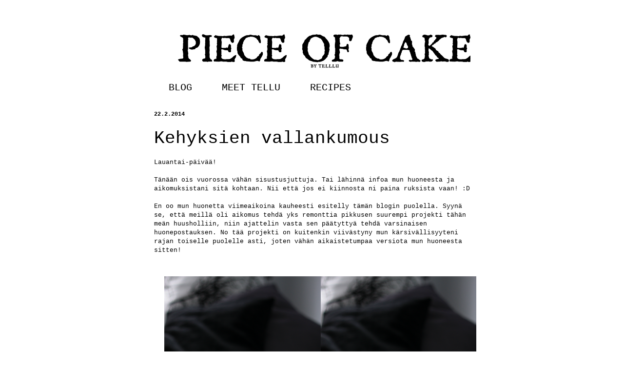

--- FILE ---
content_type: text/html; charset=UTF-8
request_url: http://tellun.blogspot.com/2014/02/kehyksien-vallankumous.html
body_size: 19977
content:
<!DOCTYPE html>
<html class='v2' dir='ltr' lang='fi'>
<head>
<link href='https://www.blogger.com/static/v1/widgets/335934321-css_bundle_v2.css' rel='stylesheet' type='text/css'/>
<meta content='width=1100' name='viewport'/>
<meta content='text/html; charset=UTF-8' http-equiv='Content-Type'/>
<meta content='blogger' name='generator'/>
<link href='http://tellun.blogspot.com/favicon.ico' rel='icon' type='image/x-icon'/>
<link href='http://tellun.blogspot.com/2014/02/kehyksien-vallankumous.html' rel='canonical'/>
<link rel="alternate" type="application/atom+xml" title="piece of cake  - Atom" href="http://tellun.blogspot.com/feeds/posts/default" />
<link rel="alternate" type="application/rss+xml" title="piece of cake  - RSS" href="http://tellun.blogspot.com/feeds/posts/default?alt=rss" />
<link rel="service.post" type="application/atom+xml" title="piece of cake  - Atom" href="https://www.blogger.com/feeds/4723127922784272882/posts/default" />

<link rel="alternate" type="application/atom+xml" title="piece of cake  - Atom" href="http://tellun.blogspot.com/feeds/5680385099647993131/comments/default" />
<!--Can't find substitution for tag [blog.ieCssRetrofitLinks]-->
<link href='https://blogger.googleusercontent.com/img/b/R29vZ2xl/AVvXsEg9YXw7_uSqkcCdb47CvuNuvVOdzIeAcssx3jgALC2l5aX0OAzJgSSrZqcP2NIfGiAcF-2VQy1mplh8ZDoakVCU9jdEuhlMh3aQBrIBamDlOAi1lXyCgsJJxxSUKe0RuOUD_H3EUA_7Rw/s1600/tyynykollaasi.png' rel='image_src'/>
<meta content='http://tellun.blogspot.com/2014/02/kehyksien-vallankumous.html' property='og:url'/>
<meta content='Kehyksien vallankumous' property='og:title'/>
<meta content='Lauantai-päivää!   Tänään ois vuorossa vähän sisustusjuttuja. Tai lähinnä infoa mun huoneesta ja aikomuksistani sitä kohtaan. Nii että jos e...' property='og:description'/>
<meta content='https://blogger.googleusercontent.com/img/b/R29vZ2xl/AVvXsEg9YXw7_uSqkcCdb47CvuNuvVOdzIeAcssx3jgALC2l5aX0OAzJgSSrZqcP2NIfGiAcF-2VQy1mplh8ZDoakVCU9jdEuhlMh3aQBrIBamDlOAi1lXyCgsJJxxSUKe0RuOUD_H3EUA_7Rw/w1200-h630-p-k-no-nu/tyynykollaasi.png' property='og:image'/>
<title>piece of cake : Kehyksien vallankumous</title>
<style type='text/css'>@font-face{font-family:'Just Another Hand';font-style:normal;font-weight:400;font-display:swap;src:url(//fonts.gstatic.com/s/justanotherhand/v21/845CNN4-AJyIGvIou-6yJKyptyOpOfr2DGiHSIaxjdU.woff2)format('woff2');unicode-range:U+0100-02BA,U+02BD-02C5,U+02C7-02CC,U+02CE-02D7,U+02DD-02FF,U+0304,U+0308,U+0329,U+1D00-1DBF,U+1E00-1E9F,U+1EF2-1EFF,U+2020,U+20A0-20AB,U+20AD-20C0,U+2113,U+2C60-2C7F,U+A720-A7FF;}@font-face{font-family:'Just Another Hand';font-style:normal;font-weight:400;font-display:swap;src:url(//fonts.gstatic.com/s/justanotherhand/v21/845CNN4-AJyIGvIou-6yJKyptyOpOfr4DGiHSIax.woff2)format('woff2');unicode-range:U+0000-00FF,U+0131,U+0152-0153,U+02BB-02BC,U+02C6,U+02DA,U+02DC,U+0304,U+0308,U+0329,U+2000-206F,U+20AC,U+2122,U+2191,U+2193,U+2212,U+2215,U+FEFF,U+FFFD;}</style>
<style id='page-skin-1' type='text/css'><!--
/*
-----------------------------------------------
Blogger Template Style
Name:     Ethereal
Designer: Jason Morrow
URL:      jasonmorrow.etsy.com
----------------------------------------------- */
/* Content
----------------------------------------------- */
body {
font: normal normal 13px 'Courier New', Courier, FreeMono, monospace;
color: #000000;
background: #ffffff none repeat-x scroll top left;
}
html body .content-outer {
min-width: 0;
max-width: 100%;
width: 100%;
}
a:link {
text-decoration: none;
color: #ffb7c0;
}
a:visited {
text-decoration: none;
color: #ffb7c0;
}
a:hover {
text-decoration: underline;
color: #ffb7c0;
}
.main-inner {
padding-top: 15px;
}
.body-fauxcolumn-outer {
background: transparent url(//themes.googleusercontent.com/image?id=0BwVBOzw_-hbMNzE5NTg3YzUtMGU0Mi00OWQ3LTg2NjUtODk1OGVlMjg1YjZj) repeat-x scroll top center;
}
.content-fauxcolumns .fauxcolumn-inner {
background: #ffffff none repeat-x scroll top left;
border-left: 1px solid #ffffff;
border-right: 1px solid #ffffff;
}
/* Flexible Background
----------------------------------------------- */
.content-fauxcolumn-outer .fauxborder-left {
width: 100%;
padding-left: 0;
margin-left: -0;
background-color: transparent;
background-image: none;
background-repeat: no-repeat;
background-position: left top;
}
.content-fauxcolumn-outer .fauxborder-right {
margin-right: -0;
width: 0;
background-color: transparent;
background-image: none;
background-repeat: no-repeat;
background-position: right top;
}
/* Columns
----------------------------------------------- */
.content-inner {
padding: 0;
}
/* Header
----------------------------------------------- */
.header-inner {
padding: 27px 0 3px;
}
.header-inner .section {
margin: 0 35px;
}
.Header h1 {
font: normal normal 8px Just Another Hand;
color: #ffffff;
}
.Header h1 a {
color: #ffffff;
}
.Header .description {
font-size: 115%;
color: #666666;
}
.header-inner .Header .titlewrapper,
.header-inner .Header .descriptionwrapper {
padding-left: 0;
padding-right: 0;
margin-bottom: 0;
}
/* Tabs
----------------------------------------------- */
.tabs-outer {
position: relative;
background: transparent;
}
.tabs-cap-top, .tabs-cap-bottom {
position: absolute;
width: 100%;
}
.tabs-cap-bottom {
bottom: 0;
}
.tabs-inner {
padding: 0;
}
.tabs-inner .section {
margin: 0 35px;
}
*+html body .tabs-inner .widget li {
padding: 1px;
}
.PageList {
border-bottom: 1px solid #ffffff;
}
.tabs-inner .widget li.selected a,
.tabs-inner .widget li a:hover {
position: relative;
-moz-border-radius-topleft: 5px;
-moz-border-radius-topright: 5px;
-webkit-border-top-left-radius: 5px;
-webkit-border-top-right-radius: 5px;
-goog-ms-border-top-left-radius: 5px;
-goog-ms-border-top-right-radius: 5px;
border-top-left-radius: 5px;
border-top-right-radius: 5px;
background: #ffffff none ;
color: #000000;
}
.tabs-inner .widget li a {
display: inline-block;
margin: 0;
margin-right: 1px;
padding: .65em 1.5em;
font: normal normal 20px 'Courier New', Courier, FreeMono, monospace;
color: #000000;
background-color: #ffffff;
-moz-border-radius-topleft: 5px;
-moz-border-radius-topright: 5px;
-webkit-border-top-left-radius: 5px;
-webkit-border-top-right-radius: 5px;
-goog-ms-border-top-left-radius: 5px;
-goog-ms-border-top-right-radius: 5px;
border-top-left-radius: 5px;
border-top-right-radius: 5px;
}
/* Headings
----------------------------------------------- */
h2 {
font: normal bold 12px 'Courier New', Courier, FreeMono, monospace;
color: #000000;
}
/* Widgets
----------------------------------------------- */
.main-inner .column-left-inner {
padding: 0 0 0 20px;
}
.main-inner .column-left-inner .section {
margin-right: 0;
}
.main-inner .column-right-inner {
padding: 0 20px 0 0;
}
.main-inner .column-right-inner .section {
margin-left: 0;
}
.main-inner .section {
padding: 0;
}
.main-inner .widget {
padding: 0 0 15px;
margin: 20px 0;
border-bottom: 1px solid #ffffff;
}
.main-inner .widget h2 {
margin: 0;
padding: .6em 0 .5em;
}
.footer-inner .widget h2 {
padding: 0 0 .4em;
}
.main-inner .widget h2 + div, .footer-inner .widget h2 + div {
padding-top: 15px;
}
.main-inner .widget .widget-content {
margin: 0;
padding: 15px 0 0;
}
.main-inner .widget ul, .main-inner .widget #ArchiveList ul.flat {
margin: -15px -15px -15px;
padding: 0;
list-style: none;
}
.main-inner .sidebar .widget h2 {
border-bottom: 1px solid #ffffff;
}
.main-inner .widget #ArchiveList {
margin: -15px 0 0;
}
.main-inner .widget ul li, .main-inner .widget #ArchiveList ul.flat li {
padding: .5em 15px;
text-indent: 0;
}
.main-inner .widget #ArchiveList ul li {
padding-top: .25em;
padding-bottom: .25em;
}
.main-inner .widget ul li:first-child, .main-inner .widget #ArchiveList ul.flat li:first-child {
border-top: none;
}
.main-inner .widget ul li:last-child, .main-inner .widget #ArchiveList ul.flat li:last-child {
border-bottom: none;
}
.main-inner .widget .post-body ul {
padding: 0 2.5em;
margin: .5em 0;
list-style: disc;
}
.main-inner .widget .post-body ul li {
padding: 0.25em 0;
margin-bottom: .25em;
color: #000000;
border: none;
}
.footer-inner .widget ul {
padding: 0;
list-style: none;
}
.widget .zippy {
color: #ffffff;
}
/* Posts
----------------------------------------------- */
.main.section {
margin: 0 20px;
}
body .main-inner .Blog {
padding: 0;
background-color: transparent;
border: none;
}
.main-inner .widget h2.date-header {
border-bottom: 1px solid #ffffff;
}
.date-outer {
position: relative;
margin: 15px 0 20px;
}
.date-outer:first-child {
margin-top: 0;
}
.date-posts {
clear: both;
}
.post-outer, .inline-ad {
border-bottom: 1px solid #ffffff;
padding: 30px 0;
}
.post-outer {
padding-bottom: 10px;
}
.post-outer:first-child {
padding-top: 0;
border-top: none;
}
.post-outer:last-child, .inline-ad:last-child {
border-bottom: none;
}
.post-body img {
padding: 8px;
}
h3.post-title, h4 {
font: normal normal 36px 'Courier New', Courier, FreeMono, monospace;
color: #000000;
}
h3.post-title a {
font: normal normal 36px 'Courier New', Courier, FreeMono, monospace;
color: #000000;
text-decoration: none;
}
h3.post-title a:hover {
color: #ffb7c0;
text-decoration: underline;
}
.post-header {
margin: 0 0 1.5em;
}
.post-body {
line-height: 1.4;
}
.post-footer {
margin: 1.5em 0 0;
}
#blog-pager {
padding: 15px;
}
.blog-feeds, .post-feeds {
margin: 1em 0;
text-align: center;
}
.post-outer .comments {
margin-top: 2em;
}
/* Comments
----------------------------------------------- */
.comments .comments-content .icon.blog-author {
background-repeat: no-repeat;
background-image: url([data-uri]);
}
.comments .comments-content .loadmore a {
background: #ffffff none repeat-x scroll top left;
}
.comments .comments-content .loadmore a {
border-top: 1px solid #ffffff;
border-bottom: 1px solid #ffffff;
}
.comments .comment-thread.inline-thread {
background: #ffffff none repeat-x scroll top left;
}
.comments .continue {
border-top: 2px solid #ffffff;
}
/* Footer
----------------------------------------------- */
.footer-inner {
padding: 30px 0;
overflow: hidden;
}
/* Mobile
----------------------------------------------- */
body.mobile  {
background-size: auto
}
.mobile .body-fauxcolumn-outer {
background: ;
}
.mobile .content-fauxcolumns .fauxcolumn-inner {
opacity: 0.75;
}
.mobile .content-fauxcolumn-outer .fauxborder-right {
margin-right: 0;
}
.mobile-link-button {
background-color: #ffffff;
}
.mobile-link-button a:link, .mobile-link-button a:visited {
color: #000000;
}
.mobile-index-contents {
color: #444444;
}
.mobile .body-fauxcolumn-outer {
background-size: 100% auto;
}
.mobile .mobile-date-outer {
border-bottom: transparent;
}
.mobile .PageList {
border-bottom: none;
}
.mobile .tabs-inner .section {
margin: 0;
}
.mobile .tabs-inner .PageList .widget-content {
background: #ffffff none;
color: #000000;
}
.mobile .tabs-inner .PageList .widget-content .pagelist-arrow {
border-left: 1px solid #000000;
}
.mobile .footer-inner {
overflow: visible;
}
body.mobile .AdSense {
margin: 0 -10px;
}
<Variable name="image.border.large.size" description="Image Border Large Size" type="length" default="0px" value="0px"/>
--></style>
<style id='template-skin-1' type='text/css'><!--
body {
min-width: 719px;
}
.content-outer, .content-fauxcolumn-outer, .region-inner {
min-width: 719px;
max-width: 719px;
_width: 719px;
}
.main-inner .columns {
padding-left: 0px;
padding-right: 0px;
}
.main-inner .fauxcolumn-center-outer {
left: 0px;
right: 0px;
/* IE6 does not respect left and right together */
_width: expression(this.parentNode.offsetWidth -
parseInt("0px") -
parseInt("0px") + 'px');
}
.main-inner .fauxcolumn-left-outer {
width: 0px;
}
.main-inner .fauxcolumn-right-outer {
width: 0px;
}
.main-inner .column-left-outer {
width: 0px;
right: 100%;
margin-left: -0px;
}
.main-inner .column-right-outer {
width: 0px;
margin-right: -0px;
}
#layout {
min-width: 0;
}
#layout .content-outer {
min-width: 0;
width: 800px;
}
#layout .region-inner {
min-width: 0;
width: auto;
}
body#layout div.add_widget {
padding: 8px;
}
body#layout div.add_widget a {
margin-left: 32px;
}
--></style>
<link href='https://www.blogger.com/dyn-css/authorization.css?targetBlogID=4723127922784272882&amp;zx=1d7e550a-8769-45e2-b6a3-669b5500c0d8' media='none' onload='if(media!=&#39;all&#39;)media=&#39;all&#39;' rel='stylesheet'/><noscript><link href='https://www.blogger.com/dyn-css/authorization.css?targetBlogID=4723127922784272882&amp;zx=1d7e550a-8769-45e2-b6a3-669b5500c0d8' rel='stylesheet'/></noscript>
<meta name='google-adsense-platform-account' content='ca-host-pub-1556223355139109'/>
<meta name='google-adsense-platform-domain' content='blogspot.com'/>

</head>
<body class='loading variant-leaves1'>
<div class='navbar no-items section' id='navbar' name='Navigointipalkki'>
</div>
<div class='body-fauxcolumns'>
<div class='fauxcolumn-outer body-fauxcolumn-outer'>
<div class='cap-top'>
<div class='cap-left'></div>
<div class='cap-right'></div>
</div>
<div class='fauxborder-left'>
<div class='fauxborder-right'></div>
<div class='fauxcolumn-inner'>
</div>
</div>
<div class='cap-bottom'>
<div class='cap-left'></div>
<div class='cap-right'></div>
</div>
</div>
</div>
<div class='content'>
<div class='content-fauxcolumns'>
<div class='fauxcolumn-outer content-fauxcolumn-outer'>
<div class='cap-top'>
<div class='cap-left'></div>
<div class='cap-right'></div>
</div>
<div class='fauxborder-left'>
<div class='fauxborder-right'></div>
<div class='fauxcolumn-inner'>
</div>
</div>
<div class='cap-bottom'>
<div class='cap-left'></div>
<div class='cap-right'></div>
</div>
</div>
</div>
<div class='content-outer'>
<div class='content-cap-top cap-top'>
<div class='cap-left'></div>
<div class='cap-right'></div>
</div>
<div class='fauxborder-left content-fauxborder-left'>
<div class='fauxborder-right content-fauxborder-right'></div>
<div class='content-inner'>
<header>
<div class='header-outer'>
<div class='header-cap-top cap-top'>
<div class='cap-left'></div>
<div class='cap-right'></div>
</div>
<div class='fauxborder-left header-fauxborder-left'>
<div class='fauxborder-right header-fauxborder-right'></div>
<div class='region-inner header-inner'>
<div class='header section' id='header' name='Otsikko'><div class='widget Header' data-version='1' id='Header1'>
<div id='header-inner' style='background-image: url("https://blogger.googleusercontent.com/img/b/R29vZ2xl/AVvXsEjxQ4iPIvEa199KJrCYVyUSs1RhyphenhyphenIUJrwHM9nk1vJObbIKfNnIOiz1gnyJ9MjWotVD35WJw5V05Wkuohb84IE6-f-ggEIn_kNryre4236Mwb49jsuuAza3O2mSojgCIfgA-D-ai156yDQ/s720/uusiehdokas.png"); background-position: left; min-height: 95px; _height: 95px; background-repeat: no-repeat; '>
<div class='titlewrapper' style='background: transparent'>
<h1 class='title' style='background: transparent; border-width: 0px'>
<a href='http://tellun.blogspot.com/'>
piece of cake 
</a>
</h1>
</div>
<div class='descriptionwrapper'>
<p class='description'><span>
</span></p>
</div>
</div>
</div></div>
</div>
</div>
<div class='header-cap-bottom cap-bottom'>
<div class='cap-left'></div>
<div class='cap-right'></div>
</div>
</div>
</header>
<div class='tabs-outer'>
<div class='tabs-cap-top cap-top'>
<div class='cap-left'></div>
<div class='cap-right'></div>
</div>
<div class='fauxborder-left tabs-fauxborder-left'>
<div class='fauxborder-right tabs-fauxborder-right'></div>
<div class='region-inner tabs-inner'>
<div class='tabs section' id='crosscol' name='Kaikki sarakkeet'><div class='widget PageList' data-version='1' id='PageList1'>
<div class='widget-content'>
<ul>
<li>
<a href='http://tellun.blogspot.com/'>BLOG</a>
</li>
<li>
<a href='http://tellun.blogspot.com/p/blog-page_3.html'>MEET TELLU</a>
</li>
<li>
<a href='http://tellun.blogspot.com/p/recipes.html'>RECIPES</a>
</li>
</ul>
<div class='clear'></div>
</div>
</div></div>
<div class='tabs no-items section' id='crosscol-overflow' name='Cross-Column 2'></div>
</div>
</div>
<div class='tabs-cap-bottom cap-bottom'>
<div class='cap-left'></div>
<div class='cap-right'></div>
</div>
</div>
<div class='main-outer'>
<div class='main-cap-top cap-top'>
<div class='cap-left'></div>
<div class='cap-right'></div>
</div>
<div class='fauxborder-left main-fauxborder-left'>
<div class='fauxborder-right main-fauxborder-right'></div>
<div class='region-inner main-inner'>
<div class='columns fauxcolumns'>
<div class='fauxcolumn-outer fauxcolumn-center-outer'>
<div class='cap-top'>
<div class='cap-left'></div>
<div class='cap-right'></div>
</div>
<div class='fauxborder-left'>
<div class='fauxborder-right'></div>
<div class='fauxcolumn-inner'>
</div>
</div>
<div class='cap-bottom'>
<div class='cap-left'></div>
<div class='cap-right'></div>
</div>
</div>
<div class='fauxcolumn-outer fauxcolumn-left-outer'>
<div class='cap-top'>
<div class='cap-left'></div>
<div class='cap-right'></div>
</div>
<div class='fauxborder-left'>
<div class='fauxborder-right'></div>
<div class='fauxcolumn-inner'>
</div>
</div>
<div class='cap-bottom'>
<div class='cap-left'></div>
<div class='cap-right'></div>
</div>
</div>
<div class='fauxcolumn-outer fauxcolumn-right-outer'>
<div class='cap-top'>
<div class='cap-left'></div>
<div class='cap-right'></div>
</div>
<div class='fauxborder-left'>
<div class='fauxborder-right'></div>
<div class='fauxcolumn-inner'>
</div>
</div>
<div class='cap-bottom'>
<div class='cap-left'></div>
<div class='cap-right'></div>
</div>
</div>
<!-- corrects IE6 width calculation -->
<div class='columns-inner'>
<div class='column-center-outer'>
<div class='column-center-inner'>
<div class='main section' id='main' name='Ensisijainen'><div class='widget Blog' data-version='1' id='Blog1'>
<div class='blog-posts hfeed'>

          <div class="date-outer">
        
<h2 class='date-header'><span>22.2.2014</span></h2>

          <div class="date-posts">
        
<div class='post-outer'>
<div class='post hentry uncustomized-post-template' itemprop='blogPost' itemscope='itemscope' itemtype='http://schema.org/BlogPosting'>
<meta content='https://blogger.googleusercontent.com/img/b/R29vZ2xl/AVvXsEg9YXw7_uSqkcCdb47CvuNuvVOdzIeAcssx3jgALC2l5aX0OAzJgSSrZqcP2NIfGiAcF-2VQy1mplh8ZDoakVCU9jdEuhlMh3aQBrIBamDlOAi1lXyCgsJJxxSUKe0RuOUD_H3EUA_7Rw/s1600/tyynykollaasi.png' itemprop='image_url'/>
<meta content='4723127922784272882' itemprop='blogId'/>
<meta content='5680385099647993131' itemprop='postId'/>
<a name='5680385099647993131'></a>
<h3 class='post-title entry-title' itemprop='name'>
Kehyksien vallankumous
</h3>
<div class='post-header'>
<div class='post-header-line-1'></div>
</div>
<div class='post-body entry-content' id='post-body-5680385099647993131' itemprop='description articleBody'>
Lauantai-päivää!<br />
<br />
Tänään ois vuorossa vähän sisustusjuttuja. Tai lähinnä infoa mun huoneesta ja aikomuksistani sitä kohtaan. Nii että jos ei kiinnosta ni paina ruksista vaan! :D<br />
<br />
En oo mun huonetta viimeaikoina kauheesti esitelly tämän blogin puolella. Syynä se, että meillä oli aikomus tehdä yks remonttia pikkusen suurempi projekti tähän meän huusholliin, niin ajattelin vasta sen päätyttyä tehdä varsinaisen huonepostauksen. No tää projekti on kuitenkin viivästyny mun kärsivällisyyteni rajan toiselle puolelle asti, joten vähän aikaistetumpaa versiota mun huoneesta sitten!<br />
<br />
<br />
<div class="separator" style="clear: both; text-align: center;">
<a href="https://blogger.googleusercontent.com/img/b/R29vZ2xl/AVvXsEg9YXw7_uSqkcCdb47CvuNuvVOdzIeAcssx3jgALC2l5aX0OAzJgSSrZqcP2NIfGiAcF-2VQy1mplh8ZDoakVCU9jdEuhlMh3aQBrIBamDlOAi1lXyCgsJJxxSUKe0RuOUD_H3EUA_7Rw/s1600/tyynykollaasi.png" imageanchor="1" style="margin-left: 1em; margin-right: 1em;"><img border="0" height="482" src="https://blogger.googleusercontent.com/img/b/R29vZ2xl/AVvXsEg9YXw7_uSqkcCdb47CvuNuvVOdzIeAcssx3jgALC2l5aX0OAzJgSSrZqcP2NIfGiAcF-2VQy1mplh8ZDoakVCU9jdEuhlMh3aQBrIBamDlOAi1lXyCgsJJxxSUKe0RuOUD_H3EUA_7Rw/s1600/tyynykollaasi.png" width="640" /></a></div>
<br />
&nbsp;Jostakin täytyy aloittaa, niin otetaan ekaksi käsittelyyn mun sänky sisälmyksineen. Ei mitään hajua mitä mallia, merkkiä, laatua tai edes mistä kaupasta tää nukkumiseen tarkotettu kapistus on, mutta värin sentään tiedän! Musta, laatikkomainen, jonka voi siis kirjaimellisesti avata ja kannen noustessa sisältä paljastuu ikuisesti verkkokalvoille piirtyvä vaatekaappimainen sekasorto, jota ei ole muistettu siistiä pitkiin aikoihin. Lisukkeena salaatissa vielä muutamia random tavaroita, jotka haluan säilyttää, mutta joilla ei käytännössä tee mitään puhumattakaan niiden arvottomuudesta.<br />
<br />
<div class="separator" style="clear: both; text-align: center;">
<a href="https://blogger.googleusercontent.com/img/b/R29vZ2xl/AVvXsEjyQBA02FeiJLmkKSIWIuwTzTJEI_HfJoBE9pLA2Em_nvZvLzmW-8XlCRZnLhG8UnHkzZhLYA1DsevJnwcXXltrWODjfFX7wj-ypvkAsfiHYRqrCzXg0dAE7j0OkGjuMoUNL69CAIQ23g/s1600/IMG_0499.JPG" imageanchor="1" style="margin-left: 1em; margin-right: 1em;"><img border="0" height="426" src="https://blogger.googleusercontent.com/img/b/R29vZ2xl/AVvXsEjyQBA02FeiJLmkKSIWIuwTzTJEI_HfJoBE9pLA2Em_nvZvLzmW-8XlCRZnLhG8UnHkzZhLYA1DsevJnwcXXltrWODjfFX7wj-ypvkAsfiHYRqrCzXg0dAE7j0OkGjuMoUNL69CAIQ23g/s1600/IMG_0499.JPG" width="640" /></a></div>
<br />
Sängyn päällä on tietysti ne pakolliset nukkumiseen tarvittavat asiat, mutta niiden lisäksi vielä valkoinen, kauan sitten hankittu päiväpeitto. Koristeena vaihtelee mielen mukaan tyynyt ja harmaa viltti. Punainentyyny on lähtenyt vekeen koska kyllästyin siihen. Itseasiassa siitähän mun pitikin kirjoittaa kyllästymiseen asti, siitä kyllästymisestä. Seuraava suunnitelma huoneen varalle: muuta kaikki asiat mustavalkoisiksi, paitsi lasipurkit ja niiden sisältö.<br />
<br />
Ilmaisin asiani ehkä harvinaisen selkeästi. Siksi siis punainen tyyny ja kaikki muukin punainen potkaistaa pihalle mun huoneesta sen kummempia miettimättä.<br />
<br />
<div class="separator" style="clear: both; text-align: center;">
<a href="https://blogger.googleusercontent.com/img/b/R29vZ2xl/AVvXsEgOjR-xxSJ0HFR4Veqz0tD7Zc3PycdaZpqoLvUCB-7tQyumHyUpelZlcd96j4WiJOPuJL_dh39yk-K4qFNgfuQGxjGdY0Cgr-OQfWOCeNMgz5jjI2ZuQaR5Jo4wlvUpmT1wMfWTIVXKhg/s1600/IMG_0476.JPG" imageanchor="1" style="margin-left: 1em; margin-right: 1em;"><img border="0" height="426" src="https://blogger.googleusercontent.com/img/b/R29vZ2xl/AVvXsEgOjR-xxSJ0HFR4Veqz0tD7Zc3PycdaZpqoLvUCB-7tQyumHyUpelZlcd96j4WiJOPuJL_dh39yk-K4qFNgfuQGxjGdY0Cgr-OQfWOCeNMgz5jjI2ZuQaR5Jo4wlvUpmT1wMfWTIVXKhg/s1600/IMG_0476.JPG" width="640" /></a></div>
<br />
&nbsp;Näistä kehyksistä riittää kertomista. Jokun aika sitten, eikä ihan pikkunen aika, aloin hamstraamaan kehyksiä huoneeseeni. Järjetön idea, varsinkin kun se menee siihen, että ne kaikki hamstratut kehykset ei enää edes mahdu mun huoneeseen. Silloin ne pitää tunkea sängylle. Juurikin torstaina ostin Prismasta neljät kehykset, ja taisivat olla myös viimeiset tähän huoneeseen. Voitte kuvitella mun oman asunnon, jos joskus semmosen tuun saamaan.<br />
<br />
<div class="separator" style="clear: both; text-align: center;">
<a href="https://blogger.googleusercontent.com/img/b/R29vZ2xl/AVvXsEhLB-LoF6kUARcU1X1qCbMjaemltn-48wLfKzIOJ4WLCeLtnM2_otGxvudUAf442awcg8aJPfARZ1CS_5uGGyZCBupQ3Sb6pm6YlOcNxUfMGj2uTRNRgNg7Yly_v0_mFFo2k66YsxQejw/s1600/IMG_0477.JPG" imageanchor="1" style="margin-left: 1em; margin-right: 1em;"><img border="0" height="426" src="https://blogger.googleusercontent.com/img/b/R29vZ2xl/AVvXsEhLB-LoF6kUARcU1X1qCbMjaemltn-48wLfKzIOJ4WLCeLtnM2_otGxvudUAf442awcg8aJPfARZ1CS_5uGGyZCBupQ3Sb6pm6YlOcNxUfMGj2uTRNRgNg7Yly_v0_mFFo2k66YsxQejw/s1600/IMG_0477.JPG" width="640" /></a></div>
<br />
&nbsp;Kerran näissä kehyksissä päästiin jo vauhtiin, niin sama kai se on jatkaa tällä linjalla. Alati muuttuva hyllyni näyttää tällä hetkellä tältä.<br />
<br />
<div class="separator" style="clear: both; text-align: center;">
<a href="https://blogger.googleusercontent.com/img/b/R29vZ2xl/AVvXsEgHTYLRm09Alqrb-izaCTHYWSyOSWY4TqR3B14Mjmm5xCb0c0RwFm7JXJmpZk9tY_iYASV0-Ytea7fETSRooV8Bxp4G7lFKdc7qVlcgFTnZBvoJ5rh7HuGQneBW3kU5Seomok6YEev_gw/s1600/IMG_0479.JPG" imageanchor="1" style="margin-left: 1em; margin-right: 1em;"><img border="0" height="426" src="https://blogger.googleusercontent.com/img/b/R29vZ2xl/AVvXsEgHTYLRm09Alqrb-izaCTHYWSyOSWY4TqR3B14Mjmm5xCb0c0RwFm7JXJmpZk9tY_iYASV0-Ytea7fETSRooV8Bxp4G7lFKdc7qVlcgFTnZBvoJ5rh7HuGQneBW3kU5Seomok6YEev_gw/s1600/IMG_0479.JPG" width="640" /></a></div>
<br />
<div class="separator" style="clear: both; text-align: center;">
<a href="https://blogger.googleusercontent.com/img/b/R29vZ2xl/AVvXsEjTPJmG5tTv2jbx3EMHDetVDdDfqBdnXLcvJPAxuf8mLZVvEcgLwUSVVEHtvca-IG-XYjPST9iwHiE4kuywieKl4TUTfcdBKFlj6LVaQgNlyBt9Lz5acZchN1Xl9BjU76Cw5BbM11HDIw/s1600/IMG_0481.JPG" imageanchor="1" style="margin-left: 1em; margin-right: 1em;"><img border="0" height="426" src="https://blogger.googleusercontent.com/img/b/R29vZ2xl/AVvXsEjTPJmG5tTv2jbx3EMHDetVDdDfqBdnXLcvJPAxuf8mLZVvEcgLwUSVVEHtvca-IG-XYjPST9iwHiE4kuywieKl4TUTfcdBKFlj6LVaQgNlyBt9Lz5acZchN1Xl9BjU76Cw5BbM11HDIw/s1600/IMG_0481.JPG" width="640" /></a></div>
<br />
Vaatekauppojen kuvastoista leikatut lähes mustavalkoiset kuvat on mun valttikortti, kun kehyksistä puhutaan. Että vinkki sinne vaan! :D<br />
<br />
<div class="separator" style="clear: both; text-align: center;">
<a href="https://blogger.googleusercontent.com/img/b/R29vZ2xl/AVvXsEjMOSvLqPxttYsZJdjeneWJDc2qiVw2hpOtHn9nvFec4M60u3y3Jnwo0-xaLXN5cM_Z_D7riFREh4ydbhTgNgBvm4bzsU58i9p1WJfmbQ4TGeGWRbfCZsvfe_Tos5K5LF2VGyl0EWmuGQ/s1600/IMG_0484.JPG" imageanchor="1" style="margin-left: 1em; margin-right: 1em;"><img border="0" height="640" src="https://blogger.googleusercontent.com/img/b/R29vZ2xl/AVvXsEjMOSvLqPxttYsZJdjeneWJDc2qiVw2hpOtHn9nvFec4M60u3y3Jnwo0-xaLXN5cM_Z_D7riFREh4ydbhTgNgBvm4bzsU58i9p1WJfmbQ4TGeGWRbfCZsvfe_Tos5K5LF2VGyl0EWmuGQ/s1600/IMG_0484.JPG" width="532" /></a></div>
<br />
Sänky- ja hyllykköseinän vastakkaisella seinällä komeilee tämä mustavalkoinen juliste. Sen lisäksi seinän vierustalla töröttää valkoinen kirjoituspöytä, kello ja Ikean kapea, peilillinen lipasto.<br />
<br />
<div class="separator" style="clear: both; text-align: center;">
<a href="https://blogger.googleusercontent.com/img/b/R29vZ2xl/AVvXsEghRVluzZ2oCFMlIAZ5jWr7JMukQ036JN4an6pJhhvt2nckSHVK44ld8nVkPVJHJhI1NmxV9popcq45VQzohjRu7lW21gPmFNUwu954ZeXqynY9V2hwfyrzJC6zeqlmNC2qJ0SzTpZTEQ/s1600/IMG_0489.JPG" imageanchor="1" style="margin-left: 1em; margin-right: 1em;"><img border="0" height="426" src="https://blogger.googleusercontent.com/img/b/R29vZ2xl/AVvXsEghRVluzZ2oCFMlIAZ5jWr7JMukQ036JN4an6pJhhvt2nckSHVK44ld8nVkPVJHJhI1NmxV9popcq45VQzohjRu7lW21gPmFNUwu954ZeXqynY9V2hwfyrzJC6zeqlmNC2qJ0SzTpZTEQ/s1600/IMG_0489.JPG" width="640" /></a></div>
<br />
Tältä näyttää kirjoituspöytäni päällinen (hetkinen, suomenkieli hallussa?). Kuvassa näette myös toisen paheeni kehyksien ohella. Lasipurkit, jotka ovat suolakurkkupurkkien toinen elämä. Tiketit veks ja hajuvettä purkkiin, siinä resepti näiden tekoon! Täytteeksi sitä mitä kaapista löytyy, tai vaikka kaikki tarpeellinen. Näitä aoin kerätä myös sen verran, ettei ainakaan pulaa tule.<br />
<br />
<div class="separator" style="clear: both; text-align: center;">
<a href="https://blogger.googleusercontent.com/img/b/R29vZ2xl/AVvXsEgd9l95EOmeKlCM9bKV1RBxaUkqUkpmee8VPqWSWu7jlmV1KA4m4L472kTZJXfm2MZFwYFTiFEtgeQv3S0e6C1q1p-Y03C_9Qm4dpkKN6kJp1JMx4gaLKRySfswyyFUQqIuxEPeUqY9cw/s1600/IMG_0491.JPG" imageanchor="1" style="margin-left: 1em; margin-right: 1em;"><img border="0" height="426" src="https://blogger.googleusercontent.com/img/b/R29vZ2xl/AVvXsEgd9l95EOmeKlCM9bKV1RBxaUkqUkpmee8VPqWSWu7jlmV1KA4m4L472kTZJXfm2MZFwYFTiFEtgeQv3S0e6C1q1p-Y03C_9Qm4dpkKN6kJp1JMx4gaLKRySfswyyFUQqIuxEPeUqY9cw/s1600/IMG_0491.JPG" width="640" /></a></div>
<br />
Kirjoituspöydän vieressä on tämä aiemmin mainitsemani lipasto. Sen päällä on kalenteri ja iso musta ei susi, vaan pyykkipoika. Siinä, jos kunnolla tihrustatte, voitte nähdä mun ostoslistan huoneeseen ostettavista tavaroista.<br />
<br />
<div class="separator" style="clear: both; text-align: center;">
<a href="https://blogger.googleusercontent.com/img/b/R29vZ2xl/AVvXsEhPsIXSfCFok1mYdRBTDXwEFg6ycQv2eVg6Z0ilfKqVBp2-dibTIaigios3bZT_jHHWhl3BbqrBXVPx_mGb1MyueqAwZPEhfbwf9UE7dy_tj6js5YihPIhAHzfpax-URaxsJ8XuQ_Nyrw/s1600/IMG_0494.JPG" imageanchor="1" style="margin-left: 1em; margin-right: 1em;"><img border="0" height="426" src="https://blogger.googleusercontent.com/img/b/R29vZ2xl/AVvXsEhPsIXSfCFok1mYdRBTDXwEFg6ycQv2eVg6Z0ilfKqVBp2-dibTIaigios3bZT_jHHWhl3BbqrBXVPx_mGb1MyueqAwZPEhfbwf9UE7dy_tj6js5YihPIhAHzfpax-URaxsJ8XuQ_Nyrw/s1600/IMG_0494.JPG" width="640" /></a></div>
<br />
Ja jotta vaikutelma olisi todella toimistomainen, on kalenterin vieressä vielä tekorillit, Seppälästä.<br />
<br />
<div class="separator" style="clear: both; text-align: center;">
<a href="https://blogger.googleusercontent.com/img/b/R29vZ2xl/AVvXsEjh-M5hZohzd6PWNkyxCxI72GwvfYSKw_Isl2HdBKlk1X2OJb565C7NP6lBDoDijWoNrn3uUByiJxYYpfbuhAHWm3qYU8oLiyg4nHz9A0V9lMNO93fZ8zG2shw1IRYIEZmULJaeAbQwZQ/s1600/IMG_0496.JPG" imageanchor="1" style="margin-left: 1em; margin-right: 1em;"><img border="0" height="426" src="https://blogger.googleusercontent.com/img/b/R29vZ2xl/AVvXsEjh-M5hZohzd6PWNkyxCxI72GwvfYSKw_Isl2HdBKlk1X2OJb565C7NP6lBDoDijWoNrn3uUByiJxYYpfbuhAHWm3qYU8oLiyg4nHz9A0V9lMNO93fZ8zG2shw1IRYIEZmULJaeAbQwZQ/s1600/IMG_0496.JPG" width="640" /></a></div>
<br />
&nbsp;Näiden kahden yllämainitun kalusteen välissä jököttää kello. Lattialla, koska se meni rikki, ja hyllyllä se joutui kehyksien vallankuoksen uhriksi. Lattialla se sai kaverikseen kameran ja sen kodin.<br />
<br />
<div class="separator" style="clear: both; text-align: center;">
<a href="https://blogger.googleusercontent.com/img/b/R29vZ2xl/AVvXsEjtw3vjWOGtS65o02bTi-TUg6w5eiD3QyX97hfI0iXUro3NzWrgYrMep0MuopUF6HrG69jiEH5UhKhkNUt1u95fFsf6M08go9dWT6PYuvGJzBid-qZkPl1km5zeAwpcWILrfFpq5K4LpQ/s1600/IMG_0501.JPG" imageanchor="1" style="margin-left: 1em; margin-right: 1em;"><img border="0" height="434" src="https://blogger.googleusercontent.com/img/b/R29vZ2xl/AVvXsEjtw3vjWOGtS65o02bTi-TUg6w5eiD3QyX97hfI0iXUro3NzWrgYrMep0MuopUF6HrG69jiEH5UhKhkNUt1u95fFsf6M08go9dWT6PYuvGJzBid-qZkPl1km5zeAwpcWILrfFpq5K4LpQ/s1600/IMG_0501.JPG" width="640" /></a></div>
<br />
&nbsp;Huoneen ovea koristavat sen asukkien nimien etukirjaimet. Jos joku ei siis vielä tienny, on tuo yksi iso huone jaettu kahteen osaan; toisella puolella minä ja toisella puolella kaksi veljeäni. Älkää kysykö mitään, haluan ikikikikikikikikikioman huoneen. Vaikka kyllä tämä tähän hätään kelpaa..........<br />
<br />
Toivottavasti pystyitte hahmottamaan huoneen päässänne, koska kokonaiskuva jäi nyt uupumaan. Kysykää jos on kysyttävää, vaikka äskön kehotin olla tekemättä niin. Yritän parhaani mukaan vastailla.<br />
<br />
Huoneen sisustaminen jatkuu tämänkin postauksen jälkeen, katsellaan jatkossa, mitkä askeleen etenemisestä tullaan näkemään blogin puolella!<br />
<br />
Hyvää päivänjatkoa, palaillaan!<br />
<br />
xTellu<br />
<br />
// Mahtavaa miten ootte innostunu kommentoimaan! Jokainen positiivinen kommentti tekee päivästi ainakin hitusen paremman ja pitkittää motivaatiota kirjottaa tätä blogia satavuotiaaksi mummoksi! Kiitos siis hirmuisesti jokaisesta kommentista&#9829;<br />
<div style='clear: both;'></div>
</div>
<div class='post-footer'>
<div class='post-footer-line post-footer-line-1'>
<span class='post-author vcard'>
</span>
<span class='post-timestamp'>
</span>
<span class='post-comment-link'>
</span>
<span class='post-icons'>
<span class='item-control blog-admin pid-633780086'>
<a href='https://www.blogger.com/post-edit.g?blogID=4723127922784272882&postID=5680385099647993131&from=pencil' title='Muokkaa tekstiä'>
<img alt='' class='icon-action' height='18' src='https://resources.blogblog.com/img/icon18_edit_allbkg.gif' width='18'/>
</a>
</span>
</span>
<div class='post-share-buttons goog-inline-block'>
</div>
</div>
<div class='post-footer-line post-footer-line-2'>
<span class='post-labels'>
Tunnisteet:
<a href='http://tellun.blogspot.com/search/label/decor' rel='tag'>decor</a>
</span>
</div>
<div class='post-footer-line post-footer-line-3'>
<span class='post-location'>
</span>
</div>
</div>
</div>
<div class='comments' id='comments'>
<a name='comments'></a>
<h4>18 kommenttia:</h4>
<div class='comments-content'>
<script async='async' src='' type='text/javascript'></script>
<script type='text/javascript'>
    (function() {
      var items = null;
      var msgs = null;
      var config = {};

// <![CDATA[
      var cursor = null;
      if (items && items.length > 0) {
        cursor = parseInt(items[items.length - 1].timestamp) + 1;
      }

      var bodyFromEntry = function(entry) {
        var text = (entry &&
                    ((entry.content && entry.content.$t) ||
                     (entry.summary && entry.summary.$t))) ||
            '';
        if (entry && entry.gd$extendedProperty) {
          for (var k in entry.gd$extendedProperty) {
            if (entry.gd$extendedProperty[k].name == 'blogger.contentRemoved') {
              return '<span class="deleted-comment">' + text + '</span>';
            }
          }
        }
        return text;
      }

      var parse = function(data) {
        cursor = null;
        var comments = [];
        if (data && data.feed && data.feed.entry) {
          for (var i = 0, entry; entry = data.feed.entry[i]; i++) {
            var comment = {};
            // comment ID, parsed out of the original id format
            var id = /blog-(\d+).post-(\d+)/.exec(entry.id.$t);
            comment.id = id ? id[2] : null;
            comment.body = bodyFromEntry(entry);
            comment.timestamp = Date.parse(entry.published.$t) + '';
            if (entry.author && entry.author.constructor === Array) {
              var auth = entry.author[0];
              if (auth) {
                comment.author = {
                  name: (auth.name ? auth.name.$t : undefined),
                  profileUrl: (auth.uri ? auth.uri.$t : undefined),
                  avatarUrl: (auth.gd$image ? auth.gd$image.src : undefined)
                };
              }
            }
            if (entry.link) {
              if (entry.link[2]) {
                comment.link = comment.permalink = entry.link[2].href;
              }
              if (entry.link[3]) {
                var pid = /.*comments\/default\/(\d+)\?.*/.exec(entry.link[3].href);
                if (pid && pid[1]) {
                  comment.parentId = pid[1];
                }
              }
            }
            comment.deleteclass = 'item-control blog-admin';
            if (entry.gd$extendedProperty) {
              for (var k in entry.gd$extendedProperty) {
                if (entry.gd$extendedProperty[k].name == 'blogger.itemClass') {
                  comment.deleteclass += ' ' + entry.gd$extendedProperty[k].value;
                } else if (entry.gd$extendedProperty[k].name == 'blogger.displayTime') {
                  comment.displayTime = entry.gd$extendedProperty[k].value;
                }
              }
            }
            comments.push(comment);
          }
        }
        return comments;
      };

      var paginator = function(callback) {
        if (hasMore()) {
          var url = config.feed + '?alt=json&v=2&orderby=published&reverse=false&max-results=50';
          if (cursor) {
            url += '&published-min=' + new Date(cursor).toISOString();
          }
          window.bloggercomments = function(data) {
            var parsed = parse(data);
            cursor = parsed.length < 50 ? null
                : parseInt(parsed[parsed.length - 1].timestamp) + 1
            callback(parsed);
            window.bloggercomments = null;
          }
          url += '&callback=bloggercomments';
          var script = document.createElement('script');
          script.type = 'text/javascript';
          script.src = url;
          document.getElementsByTagName('head')[0].appendChild(script);
        }
      };
      var hasMore = function() {
        return !!cursor;
      };
      var getMeta = function(key, comment) {
        if ('iswriter' == key) {
          var matches = !!comment.author
              && comment.author.name == config.authorName
              && comment.author.profileUrl == config.authorUrl;
          return matches ? 'true' : '';
        } else if ('deletelink' == key) {
          return config.baseUri + '/comment/delete/'
               + config.blogId + '/' + comment.id;
        } else if ('deleteclass' == key) {
          return comment.deleteclass;
        }
        return '';
      };

      var replybox = null;
      var replyUrlParts = null;
      var replyParent = undefined;

      var onReply = function(commentId, domId) {
        if (replybox == null) {
          // lazily cache replybox, and adjust to suit this style:
          replybox = document.getElementById('comment-editor');
          if (replybox != null) {
            replybox.height = '250px';
            replybox.style.display = 'block';
            replyUrlParts = replybox.src.split('#');
          }
        }
        if (replybox && (commentId !== replyParent)) {
          replybox.src = '';
          document.getElementById(domId).insertBefore(replybox, null);
          replybox.src = replyUrlParts[0]
              + (commentId ? '&parentID=' + commentId : '')
              + '#' + replyUrlParts[1];
          replyParent = commentId;
        }
      };

      var hash = (window.location.hash || '#').substring(1);
      var startThread, targetComment;
      if (/^comment-form_/.test(hash)) {
        startThread = hash.substring('comment-form_'.length);
      } else if (/^c[0-9]+$/.test(hash)) {
        targetComment = hash.substring(1);
      }

      // Configure commenting API:
      var configJso = {
        'maxDepth': config.maxThreadDepth
      };
      var provider = {
        'id': config.postId,
        'data': items,
        'loadNext': paginator,
        'hasMore': hasMore,
        'getMeta': getMeta,
        'onReply': onReply,
        'rendered': true,
        'initComment': targetComment,
        'initReplyThread': startThread,
        'config': configJso,
        'messages': msgs
      };

      var render = function() {
        if (window.goog && window.goog.comments) {
          var holder = document.getElementById('comment-holder');
          window.goog.comments.render(holder, provider);
        }
      };

      // render now, or queue to render when library loads:
      if (window.goog && window.goog.comments) {
        render();
      } else {
        window.goog = window.goog || {};
        window.goog.comments = window.goog.comments || {};
        window.goog.comments.loadQueue = window.goog.comments.loadQueue || [];
        window.goog.comments.loadQueue.push(render);
      }
    })();
// ]]>
  </script>
<div id='comment-holder'>
<div class="comment-thread toplevel-thread"><ol id="top-ra"><li class="comment" id="c6142502876620243774"><div class="avatar-image-container"><img src="//resources.blogblog.com/img/blank.gif" alt=""/></div><div class="comment-block"><div class="comment-header"><cite class="user">Anonyymi</cite><span class="icon user "></span><span class="datetime secondary-text"><a rel="nofollow" href="http://tellun.blogspot.com/2014/02/kehyksien-vallankumous.html?showComment=1393082182200#c6142502876620243774">22/2/14 17:16</a></span></div><p class="comment-content">Ihania sisustusjuttuja sulla huoneessa &#9829; määki jaan huoneen mun pikkusiskon kans joten et oo todellakaan ainut.</p><span class="comment-actions secondary-text"><a class="comment-reply" target="_self" data-comment-id="6142502876620243774">Vastaa</a><span class="item-control blog-admin blog-admin pid-347438169"><a target="_self" href="https://www.blogger.com/comment/delete/4723127922784272882/6142502876620243774">Poista</a></span></span></div><div class="comment-replies"><div id="c6142502876620243774-rt" class="comment-thread inline-thread"><span class="thread-toggle thread-expanded"><span class="thread-arrow"></span><span class="thread-count"><a target="_self">Vastaukset</a></span></span><ol id="c6142502876620243774-ra" class="thread-chrome thread-expanded"><div><li class="comment" id="c6022633429160849246"><div class="avatar-image-container"><img src="//blogger.googleusercontent.com/img/b/R29vZ2xl/AVvXsEgIim2BkJQfdhD6spTJNvBnvA0P51gV6CNBbp4KQ7Wglrr1nEupFcZyIfucpHE7pEOMyBTpYYme-2G-w1_oB_XwiJDRMx7LsJwPhePlrCgusJEm36rMIgJAr_NDQ80SFQ/s45-c/IMG_2696.JPG" alt=""/></div><div class="comment-block"><div class="comment-header"><cite class="user"><a href="https://www.blogger.com/profile/16756752976480755788" rel="nofollow">tellu</a></cite><span class="icon user blog-author"></span><span class="datetime secondary-text"><a rel="nofollow" href="http://tellun.blogspot.com/2014/02/kehyksien-vallankumous.html?showComment=1393095743789#c6022633429160849246">22/2/14 21:02</a></span></div><p class="comment-content">Kiitos &lt;3 joo aattelinki, että siellä saatta olla  muita kohtalotovereita :D</p><span class="comment-actions secondary-text"><span class="item-control blog-admin blog-admin pid-633780086"><a target="_self" href="https://www.blogger.com/comment/delete/4723127922784272882/6022633429160849246">Poista</a></span></span></div><div class="comment-replies"><div id="c6022633429160849246-rt" class="comment-thread inline-thread hidden"><span class="thread-toggle thread-expanded"><span class="thread-arrow"></span><span class="thread-count"><a target="_self">Vastaukset</a></span></span><ol id="c6022633429160849246-ra" class="thread-chrome thread-expanded"><div></div><div id="c6022633429160849246-continue" class="continue"><a class="comment-reply" target="_self" data-comment-id="6022633429160849246">Vastaa</a></div></ol></div></div><div class="comment-replybox-single" id="c6022633429160849246-ce"></div></li></div><div id="c6142502876620243774-continue" class="continue"><a class="comment-reply" target="_self" data-comment-id="6142502876620243774">Vastaa</a></div></ol></div></div><div class="comment-replybox-single" id="c6142502876620243774-ce"></div></li><li class="comment" id="c6456946966418915640"><div class="avatar-image-container"><img src="//www.blogger.com/img/blogger_logo_round_35.png" alt=""/></div><div class="comment-block"><div class="comment-header"><cite class="user"><a href="https://www.blogger.com/profile/13105061867370411007" rel="nofollow">Roosa Ypyä</a></cite><span class="icon user "></span><span class="datetime secondary-text"><a rel="nofollow" href="http://tellun.blogspot.com/2014/02/kehyksien-vallankumous.html?showComment=1393082345511#c6456946966418915640">22/2/14 17:19</a></span></div><p class="comment-content">Noi kehykset on kyllä tosi kivoja!</p><span class="comment-actions secondary-text"><a class="comment-reply" target="_self" data-comment-id="6456946966418915640">Vastaa</a><span class="item-control blog-admin blog-admin pid-1117066944"><a target="_self" href="https://www.blogger.com/comment/delete/4723127922784272882/6456946966418915640">Poista</a></span></span></div><div class="comment-replies"><div id="c6456946966418915640-rt" class="comment-thread inline-thread"><span class="thread-toggle thread-expanded"><span class="thread-arrow"></span><span class="thread-count"><a target="_self">Vastaukset</a></span></span><ol id="c6456946966418915640-ra" class="thread-chrome thread-expanded"><div><li class="comment" id="c2134839568813857014"><div class="avatar-image-container"><img src="//blogger.googleusercontent.com/img/b/R29vZ2xl/AVvXsEgIim2BkJQfdhD6spTJNvBnvA0P51gV6CNBbp4KQ7Wglrr1nEupFcZyIfucpHE7pEOMyBTpYYme-2G-w1_oB_XwiJDRMx7LsJwPhePlrCgusJEm36rMIgJAr_NDQ80SFQ/s45-c/IMG_2696.JPG" alt=""/></div><div class="comment-block"><div class="comment-header"><cite class="user"><a href="https://www.blogger.com/profile/16756752976480755788" rel="nofollow">tellu</a></cite><span class="icon user blog-author"></span><span class="datetime secondary-text"><a rel="nofollow" href="http://tellun.blogspot.com/2014/02/kehyksien-vallankumous.html?showComment=1393095872755#c2134839568813857014">22/2/14 21:04</a></span></div><p class="comment-content">haha jep! :D</p><span class="comment-actions secondary-text"><span class="item-control blog-admin blog-admin pid-633780086"><a target="_self" href="https://www.blogger.com/comment/delete/4723127922784272882/2134839568813857014">Poista</a></span></span></div><div class="comment-replies"><div id="c2134839568813857014-rt" class="comment-thread inline-thread hidden"><span class="thread-toggle thread-expanded"><span class="thread-arrow"></span><span class="thread-count"><a target="_self">Vastaukset</a></span></span><ol id="c2134839568813857014-ra" class="thread-chrome thread-expanded"><div></div><div id="c2134839568813857014-continue" class="continue"><a class="comment-reply" target="_self" data-comment-id="2134839568813857014">Vastaa</a></div></ol></div></div><div class="comment-replybox-single" id="c2134839568813857014-ce"></div></li></div><div id="c6456946966418915640-continue" class="continue"><a class="comment-reply" target="_self" data-comment-id="6456946966418915640">Vastaa</a></div></ol></div></div><div class="comment-replybox-single" id="c6456946966418915640-ce"></div></li><li class="comment" id="c5605931908677096006"><div class="avatar-image-container"><img src="//resources.blogblog.com/img/blank.gif" alt=""/></div><div class="comment-block"><div class="comment-header"><cite class="user">Anonyymi</cite><span class="icon user "></span><span class="datetime secondary-text"><a rel="nofollow" href="http://tellun.blogspot.com/2014/02/kehyksien-vallankumous.html?showComment=1393093532373#c5605931908677096006">22/2/14 20:25</a></span></div><p class="comment-content">Kivalta näyttää! :)</p><span class="comment-actions secondary-text"><a class="comment-reply" target="_self" data-comment-id="5605931908677096006">Vastaa</a><span class="item-control blog-admin blog-admin pid-347438169"><a target="_self" href="https://www.blogger.com/comment/delete/4723127922784272882/5605931908677096006">Poista</a></span></span></div><div class="comment-replies"><div id="c5605931908677096006-rt" class="comment-thread inline-thread"><span class="thread-toggle thread-expanded"><span class="thread-arrow"></span><span class="thread-count"><a target="_self">Vastaukset</a></span></span><ol id="c5605931908677096006-ra" class="thread-chrome thread-expanded"><div><li class="comment" id="c4688365215394143916"><div class="avatar-image-container"><img src="//blogger.googleusercontent.com/img/b/R29vZ2xl/AVvXsEgIim2BkJQfdhD6spTJNvBnvA0P51gV6CNBbp4KQ7Wglrr1nEupFcZyIfucpHE7pEOMyBTpYYme-2G-w1_oB_XwiJDRMx7LsJwPhePlrCgusJEm36rMIgJAr_NDQ80SFQ/s45-c/IMG_2696.JPG" alt=""/></div><div class="comment-block"><div class="comment-header"><cite class="user"><a href="https://www.blogger.com/profile/16756752976480755788" rel="nofollow">tellu</a></cite><span class="icon user blog-author"></span><span class="datetime secondary-text"><a rel="nofollow" href="http://tellun.blogspot.com/2014/02/kehyksien-vallankumous.html?showComment=1393095944664#c4688365215394143916">22/2/14 21:05</a></span></div><p class="comment-content">hihi kiitos :)</p><span class="comment-actions secondary-text"><span class="item-control blog-admin blog-admin pid-633780086"><a target="_self" href="https://www.blogger.com/comment/delete/4723127922784272882/4688365215394143916">Poista</a></span></span></div><div class="comment-replies"><div id="c4688365215394143916-rt" class="comment-thread inline-thread hidden"><span class="thread-toggle thread-expanded"><span class="thread-arrow"></span><span class="thread-count"><a target="_self">Vastaukset</a></span></span><ol id="c4688365215394143916-ra" class="thread-chrome thread-expanded"><div></div><div id="c4688365215394143916-continue" class="continue"><a class="comment-reply" target="_self" data-comment-id="4688365215394143916">Vastaa</a></div></ol></div></div><div class="comment-replybox-single" id="c4688365215394143916-ce"></div></li></div><div id="c5605931908677096006-continue" class="continue"><a class="comment-reply" target="_self" data-comment-id="5605931908677096006">Vastaa</a></div></ol></div></div><div class="comment-replybox-single" id="c5605931908677096006-ce"></div></li><li class="comment" id="c3524243648114062280"><div class="avatar-image-container"><img src="//resources.blogblog.com/img/blank.gif" alt=""/></div><div class="comment-block"><div class="comment-header"><cite class="user">Anonyymi</cite><span class="icon user "></span><span class="datetime secondary-text"><a rel="nofollow" href="http://tellun.blogspot.com/2014/02/kehyksien-vallankumous.html?showComment=1393095530109#c3524243648114062280">22/2/14 20:58</a></span></div><p class="comment-content">Aaivan ihana huone sulla!!&lt;3<br>Itekki aattelin alakaa tätä mun kaaosta sisustaa ja maalaamaan..xd<br>(oot tosii kaunis!!&lt;3:*)</p><span class="comment-actions secondary-text"><a class="comment-reply" target="_self" data-comment-id="3524243648114062280">Vastaa</a><span class="item-control blog-admin blog-admin pid-347438169"><a target="_self" href="https://www.blogger.com/comment/delete/4723127922784272882/3524243648114062280">Poista</a></span></span></div><div class="comment-replies"><div id="c3524243648114062280-rt" class="comment-thread inline-thread"><span class="thread-toggle thread-expanded"><span class="thread-arrow"></span><span class="thread-count"><a target="_self">Vastaukset</a></span></span><ol id="c3524243648114062280-ra" class="thread-chrome thread-expanded"><div><li class="comment" id="c3754250222357452921"><div class="avatar-image-container"><img src="//blogger.googleusercontent.com/img/b/R29vZ2xl/AVvXsEgIim2BkJQfdhD6spTJNvBnvA0P51gV6CNBbp4KQ7Wglrr1nEupFcZyIfucpHE7pEOMyBTpYYme-2G-w1_oB_XwiJDRMx7LsJwPhePlrCgusJEm36rMIgJAr_NDQ80SFQ/s45-c/IMG_2696.JPG" alt=""/></div><div class="comment-block"><div class="comment-header"><cite class="user"><a href="https://www.blogger.com/profile/16756752976480755788" rel="nofollow">tellu</a></cite><span class="icon user blog-author"></span><span class="datetime secondary-text"><a rel="nofollow" href="http://tellun.blogspot.com/2014/02/kehyksien-vallankumous.html?showComment=1393156144464#c3754250222357452921">23/2/14 13:49</a></span></div><p class="comment-content">Kiitos! Joo, sisustaminen on kivaa puuhaa ;;)</p><span class="comment-actions secondary-text"><span class="item-control blog-admin blog-admin pid-633780086"><a target="_self" href="https://www.blogger.com/comment/delete/4723127922784272882/3754250222357452921">Poista</a></span></span></div><div class="comment-replies"><div id="c3754250222357452921-rt" class="comment-thread inline-thread hidden"><span class="thread-toggle thread-expanded"><span class="thread-arrow"></span><span class="thread-count"><a target="_self">Vastaukset</a></span></span><ol id="c3754250222357452921-ra" class="thread-chrome thread-expanded"><div></div><div id="c3754250222357452921-continue" class="continue"><a class="comment-reply" target="_self" data-comment-id="3754250222357452921">Vastaa</a></div></ol></div></div><div class="comment-replybox-single" id="c3754250222357452921-ce"></div></li></div><div id="c3524243648114062280-continue" class="continue"><a class="comment-reply" target="_self" data-comment-id="3524243648114062280">Vastaa</a></div></ol></div></div><div class="comment-replybox-single" id="c3524243648114062280-ce"></div></li><li class="comment" id="c7880755764956115981"><div class="avatar-image-container"><img src="//www.blogger.com/img/blogger_logo_round_35.png" alt=""/></div><div class="comment-block"><div class="comment-header"><cite class="user"><a href="https://www.blogger.com/profile/08744533063747332783" rel="nofollow">Venla</a></cite><span class="icon user "></span><span class="datetime secondary-text"><a rel="nofollow" href="http://tellun.blogspot.com/2014/02/kehyksien-vallankumous.html?showComment=1393105437728#c7880755764956115981">22/2/14 23:43</a></span></div><p class="comment-content">niin siisti huone sulla! mun pitäis joskus tulla livenäki kattoo ;)</p><span class="comment-actions secondary-text"><a class="comment-reply" target="_self" data-comment-id="7880755764956115981">Vastaa</a><span class="item-control blog-admin blog-admin pid-674603598"><a target="_self" href="https://www.blogger.com/comment/delete/4723127922784272882/7880755764956115981">Poista</a></span></span></div><div class="comment-replies"><div id="c7880755764956115981-rt" class="comment-thread inline-thread"><span class="thread-toggle thread-expanded"><span class="thread-arrow"></span><span class="thread-count"><a target="_self">Vastaukset</a></span></span><ol id="c7880755764956115981-ra" class="thread-chrome thread-expanded"><div><li class="comment" id="c9115117034843847935"><div class="avatar-image-container"><img src="//blogger.googleusercontent.com/img/b/R29vZ2xl/AVvXsEgIim2BkJQfdhD6spTJNvBnvA0P51gV6CNBbp4KQ7Wglrr1nEupFcZyIfucpHE7pEOMyBTpYYme-2G-w1_oB_XwiJDRMx7LsJwPhePlrCgusJEm36rMIgJAr_NDQ80SFQ/s45-c/IMG_2696.JPG" alt=""/></div><div class="comment-block"><div class="comment-header"><cite class="user"><a href="https://www.blogger.com/profile/16756752976480755788" rel="nofollow">tellu</a></cite><span class="icon user blog-author"></span><span class="datetime secondary-text"><a rel="nofollow" href="http://tellun.blogspot.com/2014/02/kehyksien-vallankumous.html?showComment=1393156195190#c9115117034843847935">23/2/14 13:49</a></span></div><p class="comment-content">No todellakin! Ja mahollisimman äkkiä kiitos.. :D&lt;3</p><span class="comment-actions secondary-text"><span class="item-control blog-admin blog-admin pid-633780086"><a target="_self" href="https://www.blogger.com/comment/delete/4723127922784272882/9115117034843847935">Poista</a></span></span></div><div class="comment-replies"><div id="c9115117034843847935-rt" class="comment-thread inline-thread hidden"><span class="thread-toggle thread-expanded"><span class="thread-arrow"></span><span class="thread-count"><a target="_self">Vastaukset</a></span></span><ol id="c9115117034843847935-ra" class="thread-chrome thread-expanded"><div></div><div id="c9115117034843847935-continue" class="continue"><a class="comment-reply" target="_self" data-comment-id="9115117034843847935">Vastaa</a></div></ol></div></div><div class="comment-replybox-single" id="c9115117034843847935-ce"></div></li></div><div id="c7880755764956115981-continue" class="continue"><a class="comment-reply" target="_self" data-comment-id="7880755764956115981">Vastaa</a></div></ol></div></div><div class="comment-replybox-single" id="c7880755764956115981-ce"></div></li><li class="comment" id="c1828124342446114043"><div class="avatar-image-container"><img src="//blogger.googleusercontent.com/img/b/R29vZ2xl/AVvXsEi9weEesbvP-P35hbGa72zpE7_MuduNn4hXHOLY15lhDT5bIyvC-WpsA2K9EfyfelGqkE2_G9w2ZEwOG5UwXazVga_1ejlp9PTpwlrIdwKjEA-fgZ0iGpwfi5S21SDSJeA/s45-c/IMG_98298.jpg" alt=""/></div><div class="comment-block"><div class="comment-header"><cite class="user"><a href="https://www.blogger.com/profile/04744215073498509621" rel="nofollow">hede</a></cite><span class="icon user "></span><span class="datetime secondary-text"><a rel="nofollow" href="http://tellun.blogspot.com/2014/02/kehyksien-vallankumous.html?showComment=1393145709434#c1828124342446114043">23/2/14 10:55</a></span></div><p class="comment-content">Ihana postaus ja tosi ihana huone sulla! :)</p><span class="comment-actions secondary-text"><a class="comment-reply" target="_self" data-comment-id="1828124342446114043">Vastaa</a><span class="item-control blog-admin blog-admin pid-448704926"><a target="_self" href="https://www.blogger.com/comment/delete/4723127922784272882/1828124342446114043">Poista</a></span></span></div><div class="comment-replies"><div id="c1828124342446114043-rt" class="comment-thread inline-thread"><span class="thread-toggle thread-expanded"><span class="thread-arrow"></span><span class="thread-count"><a target="_self">Vastaukset</a></span></span><ol id="c1828124342446114043-ra" class="thread-chrome thread-expanded"><div><li class="comment" id="c7456861531144963201"><div class="avatar-image-container"><img src="//blogger.googleusercontent.com/img/b/R29vZ2xl/AVvXsEgIim2BkJQfdhD6spTJNvBnvA0P51gV6CNBbp4KQ7Wglrr1nEupFcZyIfucpHE7pEOMyBTpYYme-2G-w1_oB_XwiJDRMx7LsJwPhePlrCgusJEm36rMIgJAr_NDQ80SFQ/s45-c/IMG_2696.JPG" alt=""/></div><div class="comment-block"><div class="comment-header"><cite class="user"><a href="https://www.blogger.com/profile/16756752976480755788" rel="nofollow">tellu</a></cite><span class="icon user blog-author"></span><span class="datetime secondary-text"><a rel="nofollow" href="http://tellun.blogspot.com/2014/02/kehyksien-vallankumous.html?showComment=1393156243198#c7456861531144963201">23/2/14 13:50</a></span></div><p class="comment-content">Kiitti paljon Heidi :)</p><span class="comment-actions secondary-text"><span class="item-control blog-admin blog-admin pid-633780086"><a target="_self" href="https://www.blogger.com/comment/delete/4723127922784272882/7456861531144963201">Poista</a></span></span></div><div class="comment-replies"><div id="c7456861531144963201-rt" class="comment-thread inline-thread hidden"><span class="thread-toggle thread-expanded"><span class="thread-arrow"></span><span class="thread-count"><a target="_self">Vastaukset</a></span></span><ol id="c7456861531144963201-ra" class="thread-chrome thread-expanded"><div></div><div id="c7456861531144963201-continue" class="continue"><a class="comment-reply" target="_self" data-comment-id="7456861531144963201">Vastaa</a></div></ol></div></div><div class="comment-replybox-single" id="c7456861531144963201-ce"></div></li></div><div id="c1828124342446114043-continue" class="continue"><a class="comment-reply" target="_self" data-comment-id="1828124342446114043">Vastaa</a></div></ol></div></div><div class="comment-replybox-single" id="c1828124342446114043-ce"></div></li><li class="comment" id="c543274808829429413"><div class="avatar-image-container"><img src="//resources.blogblog.com/img/blank.gif" alt=""/></div><div class="comment-block"><div class="comment-header"><cite class="user">Anonyymi</cite><span class="icon user "></span><span class="datetime secondary-text"><a rel="nofollow" href="http://tellun.blogspot.com/2014/02/kehyksien-vallankumous.html?showComment=1393169366231#c543274808829429413">23/2/14 17:29</a></span></div><p class="comment-content">Niin siisti tyyli sun sisustuksessa! Toi kehys idea on ihan sika hyvä!! (:</p><span class="comment-actions secondary-text"><a class="comment-reply" target="_self" data-comment-id="543274808829429413">Vastaa</a><span class="item-control blog-admin blog-admin pid-347438169"><a target="_self" href="https://www.blogger.com/comment/delete/4723127922784272882/543274808829429413">Poista</a></span></span></div><div class="comment-replies"><div id="c543274808829429413-rt" class="comment-thread inline-thread"><span class="thread-toggle thread-expanded"><span class="thread-arrow"></span><span class="thread-count"><a target="_self">Vastaukset</a></span></span><ol id="c543274808829429413-ra" class="thread-chrome thread-expanded"><div><li class="comment" id="c2103244792850570214"><div class="avatar-image-container"><img src="//blogger.googleusercontent.com/img/b/R29vZ2xl/AVvXsEgIim2BkJQfdhD6spTJNvBnvA0P51gV6CNBbp4KQ7Wglrr1nEupFcZyIfucpHE7pEOMyBTpYYme-2G-w1_oB_XwiJDRMx7LsJwPhePlrCgusJEm36rMIgJAr_NDQ80SFQ/s45-c/IMG_2696.JPG" alt=""/></div><div class="comment-block"><div class="comment-header"><cite class="user"><a href="https://www.blogger.com/profile/16756752976480755788" rel="nofollow">tellu</a></cite><span class="icon user blog-author"></span><span class="datetime secondary-text"><a rel="nofollow" href="http://tellun.blogspot.com/2014/02/kehyksien-vallankumous.html?showComment=1393252852512#c2103244792850570214">24/2/14 16:40</a></span></div><p class="comment-content">haha kiitos paljon ::)</p><span class="comment-actions secondary-text"><span class="item-control blog-admin blog-admin pid-633780086"><a target="_self" href="https://www.blogger.com/comment/delete/4723127922784272882/2103244792850570214">Poista</a></span></span></div><div class="comment-replies"><div id="c2103244792850570214-rt" class="comment-thread inline-thread hidden"><span class="thread-toggle thread-expanded"><span class="thread-arrow"></span><span class="thread-count"><a target="_self">Vastaukset</a></span></span><ol id="c2103244792850570214-ra" class="thread-chrome thread-expanded"><div></div><div id="c2103244792850570214-continue" class="continue"><a class="comment-reply" target="_self" data-comment-id="2103244792850570214">Vastaa</a></div></ol></div></div><div class="comment-replybox-single" id="c2103244792850570214-ce"></div></li></div><div id="c543274808829429413-continue" class="continue"><a class="comment-reply" target="_self" data-comment-id="543274808829429413">Vastaa</a></div></ol></div></div><div class="comment-replybox-single" id="c543274808829429413-ce"></div></li><li class="comment" id="c6184701680082430634"><div class="avatar-image-container"><img src="//www.blogger.com/img/blogger_logo_round_35.png" alt=""/></div><div class="comment-block"><div class="comment-header"><cite class="user"><a href="https://www.blogger.com/profile/13050120081175288716" rel="nofollow">moro</a></cite><span class="icon user "></span><span class="datetime secondary-text"><a rel="nofollow" href="http://tellun.blogspot.com/2014/02/kehyksien-vallankumous.html?showComment=1393185586626#c6184701680082430634">23/2/14 21:59</a></span></div><p class="comment-content">Haastoin sut !:) haaste löytyy mun blogista http://veeeralinas.blogspot.fi</p><span class="comment-actions secondary-text"><a class="comment-reply" target="_self" data-comment-id="6184701680082430634">Vastaa</a><span class="item-control blog-admin blog-admin pid-793802225"><a target="_self" href="https://www.blogger.com/comment/delete/4723127922784272882/6184701680082430634">Poista</a></span></span></div><div class="comment-replies"><div id="c6184701680082430634-rt" class="comment-thread inline-thread"><span class="thread-toggle thread-expanded"><span class="thread-arrow"></span><span class="thread-count"><a target="_self">Vastaukset</a></span></span><ol id="c6184701680082430634-ra" class="thread-chrome thread-expanded"><div><li class="comment" id="c5766862054001369748"><div class="avatar-image-container"><img src="//blogger.googleusercontent.com/img/b/R29vZ2xl/AVvXsEgIim2BkJQfdhD6spTJNvBnvA0P51gV6CNBbp4KQ7Wglrr1nEupFcZyIfucpHE7pEOMyBTpYYme-2G-w1_oB_XwiJDRMx7LsJwPhePlrCgusJEm36rMIgJAr_NDQ80SFQ/s45-c/IMG_2696.JPG" alt=""/></div><div class="comment-block"><div class="comment-header"><cite class="user"><a href="https://www.blogger.com/profile/16756752976480755788" rel="nofollow">tellu</a></cite><span class="icon user blog-author"></span><span class="datetime secondary-text"><a rel="nofollow" href="http://tellun.blogspot.com/2014/02/kehyksien-vallankumous.html?showComment=1393253306740#c5766862054001369748">24/2/14 16:48</a></span></div><p class="comment-content">Seelvä, käyn katteleen.</p><span class="comment-actions secondary-text"><span class="item-control blog-admin blog-admin pid-633780086"><a target="_self" href="https://www.blogger.com/comment/delete/4723127922784272882/5766862054001369748">Poista</a></span></span></div><div class="comment-replies"><div id="c5766862054001369748-rt" class="comment-thread inline-thread hidden"><span class="thread-toggle thread-expanded"><span class="thread-arrow"></span><span class="thread-count"><a target="_self">Vastaukset</a></span></span><ol id="c5766862054001369748-ra" class="thread-chrome thread-expanded"><div></div><div id="c5766862054001369748-continue" class="continue"><a class="comment-reply" target="_self" data-comment-id="5766862054001369748">Vastaa</a></div></ol></div></div><div class="comment-replybox-single" id="c5766862054001369748-ce"></div></li></div><div id="c6184701680082430634-continue" class="continue"><a class="comment-reply" target="_self" data-comment-id="6184701680082430634">Vastaa</a></div></ol></div></div><div class="comment-replybox-single" id="c6184701680082430634-ce"></div></li><li class="comment" id="c4743379298707105230"><div class="avatar-image-container"><img src="//resources.blogblog.com/img/blank.gif" alt=""/></div><div class="comment-block"><div class="comment-header"><cite class="user">Anonyymi</cite><span class="icon user "></span><span class="datetime secondary-text"><a rel="nofollow" href="http://tellun.blogspot.com/2014/02/kehyksien-vallankumous.html?showComment=1393256595824#c4743379298707105230">24/2/14 17:43</a></span></div><p class="comment-content">tää ei nyt tähän mitenkää,  mutta sillon kun teit niitä macaronseja, ni onko se kaakao siinä vaan värinä, vai tuleeko siitä suklaan makusta? ja laitetaankoko siihen tummaa vai vaaleaa kaakaota? :D <br><br>tää on niin kiva blogi! :)</p><span class="comment-actions secondary-text"><a class="comment-reply" target="_self" data-comment-id="4743379298707105230">Vastaa</a><span class="item-control blog-admin blog-admin pid-347438169"><a target="_self" href="https://www.blogger.com/comment/delete/4723127922784272882/4743379298707105230">Poista</a></span></span></div><div class="comment-replies"><div id="c4743379298707105230-rt" class="comment-thread inline-thread"><span class="thread-toggle thread-expanded"><span class="thread-arrow"></span><span class="thread-count"><a target="_self">Vastaukset</a></span></span><ol id="c4743379298707105230-ra" class="thread-chrome thread-expanded"><div><li class="comment" id="c6342421088008519323"><div class="avatar-image-container"><img src="//blogger.googleusercontent.com/img/b/R29vZ2xl/AVvXsEgIim2BkJQfdhD6spTJNvBnvA0P51gV6CNBbp4KQ7Wglrr1nEupFcZyIfucpHE7pEOMyBTpYYme-2G-w1_oB_XwiJDRMx7LsJwPhePlrCgusJEm36rMIgJAr_NDQ80SFQ/s45-c/IMG_2696.JPG" alt=""/></div><div class="comment-block"><div class="comment-header"><cite class="user"><a href="https://www.blogger.com/profile/16756752976480755788" rel="nofollow">tellu</a></cite><span class="icon user blog-author"></span><span class="datetime secondary-text"><a rel="nofollow" href="http://tellun.blogspot.com/2014/02/kehyksien-vallankumous.html?showComment=1393258660088#c6342421088008519323">24/2/14 18:17</a></span></div><p class="comment-content">Riippuu tietysti, haluaako siihen taikinaan suklaisempaa makua ja että kuin tummia niistä leivoksista haluaa, mutta jotta vastaisin sun kysymykseen, niin vaaleaa kaakaojauhetta, joka tulee vain värin vuoksi. :) Kiitos!</p><span class="comment-actions secondary-text"><span class="item-control blog-admin blog-admin pid-633780086"><a target="_self" href="https://www.blogger.com/comment/delete/4723127922784272882/6342421088008519323">Poista</a></span></span></div><div class="comment-replies"><div id="c6342421088008519323-rt" class="comment-thread inline-thread hidden"><span class="thread-toggle thread-expanded"><span class="thread-arrow"></span><span class="thread-count"><a target="_self">Vastaukset</a></span></span><ol id="c6342421088008519323-ra" class="thread-chrome thread-expanded"><div></div><div id="c6342421088008519323-continue" class="continue"><a class="comment-reply" target="_self" data-comment-id="6342421088008519323">Vastaa</a></div></ol></div></div><div class="comment-replybox-single" id="c6342421088008519323-ce"></div></li></div><div id="c4743379298707105230-continue" class="continue"><a class="comment-reply" target="_self" data-comment-id="4743379298707105230">Vastaa</a></div></ol></div></div><div class="comment-replybox-single" id="c4743379298707105230-ce"></div></li></ol><div id="top-continue" class="continue"><a class="comment-reply" target="_self">Lisää kommentti</a></div><div class="comment-replybox-thread" id="top-ce"></div><div class="loadmore hidden" data-post-id="5680385099647993131"><a target="_self">Lataa lisää...</a></div></div>
</div>
</div>
<p class='comment-footer'>
<div class='comment-form'>
<a name='comment-form'></a>
<p>Tervetuloa Piece of cake -blogin kommenttiboxiin! Tänne voit lähettää kysymyksiä, mietteitä, kehuja, RAKENTAVAA kritiikkiä, ehdotuksia jne. Vahvistan kommentit ennen niiden julkaisua. Ilkeät, asiattomat ja loukkaavat kommentit menevät suoraan roskapönttöön!<br /><br />KIITOS&#9829;</p>
<a href='https://www.blogger.com/comment/frame/4723127922784272882?po=5680385099647993131&hl=fi&saa=85391&origin=http://tellun.blogspot.com' id='comment-editor-src'></a>
<iframe allowtransparency='true' class='blogger-iframe-colorize blogger-comment-from-post' frameborder='0' height='410px' id='comment-editor' name='comment-editor' src='' width='100%'></iframe>
<script src='https://www.blogger.com/static/v1/jsbin/2830521187-comment_from_post_iframe.js' type='text/javascript'></script>
<script type='text/javascript'>
      BLOG_CMT_createIframe('https://www.blogger.com/rpc_relay.html');
    </script>
</div>
</p>
<div id='backlinks-container'>
<div id='Blog1_backlinks-container'>
</div>
</div>
</div>
</div>

        </div></div>
      
</div>
<div class='blog-pager' id='blog-pager'>
<span id='blog-pager-newer-link'>
<a class='blog-pager-newer-link' href='http://tellun.blogspot.com/2014/02/silmien-herkutteluhetki.html' id='Blog1_blog-pager-newer-link' title='Uudempi teksti'>Uudempi teksti</a>
</span>
<span id='blog-pager-older-link'>
<a class='blog-pager-older-link' href='http://tellun.blogspot.com/2014/02/persikkarahkapiirakka.html' id='Blog1_blog-pager-older-link' title='Vanhempi viesti'>Vanhempi viesti</a>
</span>
<a class='home-link' href='http://tellun.blogspot.com/'>Etusivu</a>
</div>
<div class='clear'></div>
<div class='post-feeds'>
<div class='feed-links'>
Tilaa:
<a class='feed-link' href='http://tellun.blogspot.com/feeds/5680385099647993131/comments/default' target='_blank' type='application/atom+xml'>Lähetä kommentteja (Atom)</a>
</div>
</div>
</div></div>
</div>
</div>
<div class='column-left-outer'>
<div class='column-left-inner'>
<aside>
</aside>
</div>
</div>
<div class='column-right-outer'>
<div class='column-right-inner'>
<aside>
</aside>
</div>
</div>
</div>
<div style='clear: both'></div>
<!-- columns -->
</div>
<!-- main -->
</div>
</div>
<div class='main-cap-bottom cap-bottom'>
<div class='cap-left'></div>
<div class='cap-right'></div>
</div>
</div>
<footer>
<div class='footer-outer'>
<div class='footer-cap-top cap-top'>
<div class='cap-left'></div>
<div class='cap-right'></div>
</div>
<div class='fauxborder-left footer-fauxborder-left'>
<div class='fauxborder-right footer-fauxborder-right'></div>
<div class='region-inner footer-inner'>
<div class='foot section' id='footer-1'><div class='widget Image' data-version='1' id='Image1'>
<h2>.</h2>
<div class='widget-content'>
<img alt='.' height='675' id='Image1_img' src='https://blogger.googleusercontent.com/img/b/R29vZ2xl/AVvXsEg-kxvbvy6RCRO9Eo-bpmFqWUvJPl69BfI0-miQO22p7MyYnCU50WqduKYLYHQDQTVNEi6hDudVvqURO4w9S5Rjb63Yg_kl7T3reBipJhasf9hl8Ezn5i9rPXYrqzQLUKwrLjZ0guV3XQ/s1600/raksi.png' width='687'/>
<br/>
</div>
<div class='clear'></div>
</div></div>
<table border='0' cellpadding='0' cellspacing='0' class='section-columns columns-2'>
<tbody>
<tr>
<td class='first columns-cell'>
<div class='foot section' id='footer-2-1'><div class='widget Text' data-version='1' id='Text1'>
<div class='widget-content'>
<b>ETHÄN KOPIOI KUVIANI ILMAN LUPAA. KIITOS!</b>  // DO NOT COPY MY PICTURES WITH OUT MY PERMISSION. THANK YOU!<br />
</div>
<div class='clear'></div>
</div><div class='widget Label' data-version='1' id='Label1'>
<h2>IN MY BLOG</h2>
<div class='widget-content list-label-widget-content'>
<ul>
<li>
<a dir='ltr' href='http://tellun.blogspot.com/search/label/DIY'>DIY</a>
</li>
<li>
<a dir='ltr' href='http://tellun.blogspot.com/search/label/Oulu'>Oulu</a>
</li>
<li>
<a dir='ltr' href='http://tellun.blogspot.com/search/label/decor'>decor</a>
</li>
<li>
<a dir='ltr' href='http://tellun.blogspot.com/search/label/insummeriwill'>insummeriwill</a>
</li>
<li>
<a dir='ltr' href='http://tellun.blogspot.com/search/label/joulu'>joulu</a>
</li>
<li>
<a dir='ltr' href='http://tellun.blogspot.com/search/label/kajaani'>kajaani</a>
</li>
<li>
<a dir='ltr' href='http://tellun.blogspot.com/search/label/kampausvinkki'>kampausvinkki</a>
</li>
<li>
<a dir='ltr' href='http://tellun.blogspot.com/search/label/kes%C3%A4loma'>kesäloma</a>
</li>
<li>
<a dir='ltr' href='http://tellun.blogspot.com/search/label/kes%C3%A4n%20leivontaa'>kesän leivontaa</a>
</li>
<li>
<a dir='ltr' href='http://tellun.blogspot.com/search/label/kysymyspostaus'>kysymyspostaus</a>
</li>
<li>
<a dir='ltr' href='http://tellun.blogspot.com/search/label/leivontaa'>leivontaa</a>
</li>
<li>
<a dir='ltr' href='http://tellun.blogspot.com/search/label/lifestyle'>lifestyle</a>
</li>
<li>
<a dir='ltr' href='http://tellun.blogspot.com/search/label/mietteit%C3%A4'>mietteitä</a>
</li>
<li>
<a dir='ltr' href='http://tellun.blogspot.com/search/label/m%C3%B6kki'>mökki</a>
</li>
<li>
<a dir='ltr' href='http://tellun.blogspot.com/search/label/n%C3%A4ht%C3%A4vyydet'>nähtävyydet</a>
</li>
<li>
<a dir='ltr' href='http://tellun.blogspot.com/search/label/p%C3%A4iv%C3%A4n%20rytkyt'>päivän rytkyt</a>
</li>
<li>
<a dir='ltr' href='http://tellun.blogspot.com/search/label/sisko'>sisko</a>
</li>
<li>
<a dir='ltr' href='http://tellun.blogspot.com/search/label/syksy'>syksy</a>
</li>
<li>
<a dir='ltr' href='http://tellun.blogspot.com/search/label/syntt%C3%A4rit'>synttärit</a>
</li>
<li>
<a dir='ltr' href='http://tellun.blogspot.com/search/label/taisto'>taisto</a>
</li>
<li>
<a dir='ltr' href='http://tellun.blogspot.com/search/label/vappu'>vappu</a>
</li>
<li>
<a dir='ltr' href='http://tellun.blogspot.com/search/label/video'>video</a>
</li>
<li>
<a dir='ltr' href='http://tellun.blogspot.com/search/label/viimeviikkoina'>viimeviikkoina</a>
</li>
<li>
<a dir='ltr' href='http://tellun.blogspot.com/search/label/v%C3%A4lipalavinkki'>välipalavinkki</a>
</li>
</ul>
<div class='clear'></div>
</div>
</div></div>
</td>
<td class='columns-cell'>
<div class='foot section' id='footer-2-2'><div class='widget Followers' data-version='1' id='Followers1'>
<h2 class='title'>READERS</h2>
<div class='widget-content'>
<div id='Followers1-wrapper'>
<div style='margin-right:2px;'>
<div><script type="text/javascript" src="https://apis.google.com/js/platform.js"></script>
<div id="followers-iframe-container"></div>
<script type="text/javascript">
    window.followersIframe = null;
    function followersIframeOpen(url) {
      gapi.load("gapi.iframes", function() {
        if (gapi.iframes && gapi.iframes.getContext) {
          window.followersIframe = gapi.iframes.getContext().openChild({
            url: url,
            where: document.getElementById("followers-iframe-container"),
            messageHandlersFilter: gapi.iframes.CROSS_ORIGIN_IFRAMES_FILTER,
            messageHandlers: {
              '_ready': function(obj) {
                window.followersIframe.getIframeEl().height = obj.height;
              },
              'reset': function() {
                window.followersIframe.close();
                followersIframeOpen("https://www.blogger.com/followers/frame/4723127922784272882?colors\x3dCgt0cmFuc3BhcmVudBILdHJhbnNwYXJlbnQaByMwMDAwMDAiByNmZmI3YzAqByNmZmZmZmYyByMwMDAwMDA6ByMwMDAwMDBCByNmZmI3YzBKByNmZmZmZmZSByNmZmI3YzBaC3RyYW5zcGFyZW50\x26pageSize\x3d21\x26hl\x3dfi\x26origin\x3dhttp://tellun.blogspot.com");
              },
              'open': function(url) {
                window.followersIframe.close();
                followersIframeOpen(url);
              }
            }
          });
        }
      });
    }
    followersIframeOpen("https://www.blogger.com/followers/frame/4723127922784272882?colors\x3dCgt0cmFuc3BhcmVudBILdHJhbnNwYXJlbnQaByMwMDAwMDAiByNmZmI3YzAqByNmZmZmZmYyByMwMDAwMDA6ByMwMDAwMDBCByNmZmI3YzBKByNmZmZmZmZSByNmZmI3YzBaC3RyYW5zcGFyZW50\x26pageSize\x3d21\x26hl\x3dfi\x26origin\x3dhttp://tellun.blogspot.com");
  </script></div>
</div>
</div>
<div class='clear'></div>
</div>
</div><div class='widget BlogList' data-version='1' id='BlogList1'>
<h2 class='title'>FAVOURITES</h2>
<div class='widget-content'>
<div class='blog-list-container' id='BlogList1_container'>
<ul id='BlogList1_blogs'>
<li style='display: block;'>
<div class='blog-icon'>
</div>
<div class='blog-content'>
<div class='blog-title'>
<a href='http://www.kristiinalaakso.fi/' target='_blank'>
Pitsisiivin kohti unelmia</a>
</div>
<div class='item-content'>
<span class='item-title'>
<a href='http://www.kristiinalaakso.fi/2025/05/ms-taudin-oireet.html' target='_blank'>
MS-taudin oireet
</a>
</span>
<div class='item-time'>
8 kuukautta sitten
</div>
</div>
</div>
<div style='clear: both;'></div>
</li>
<li style='display: block;'>
<div class='blog-icon'>
</div>
<div class='blog-content'>
<div class='blog-title'>
<a href='https://www.stellaharasek.com' target='_blank'>
Stella</a>
</div>
<div class='item-content'>
<span class='item-title'>
<a href='https://www.stellaharasek.com/2023/03/makkarin-paivitys-ja-muita-kevaan-merkkeja/' target='_blank'>
Makkarin päivitys ja muita kevään merkkejä
</a>
</span>
<div class='item-time'>
2 vuotta sitten
</div>
</div>
</div>
<div style='clear: both;'></div>
</li>
<li style='display: block;'>
<div class='blog-icon'>
</div>
<div class='blog-content'>
<div class='blog-title'>
<a href='https://simoda.fi' target='_blank'>
Sí Moda</a>
</div>
<div class='item-content'>
<span class='item-title'>
<a href='https://simoda.fi/meidan-piha/' target='_blank'>
Meidän piha
</a>
</span>
<div class='item-time'>
3 vuotta sitten
</div>
</div>
</div>
<div style='clear: both;'></div>
</li>
<li style='display: block;'>
<div class='blog-icon'>
</div>
<div class='blog-content'>
<div class='blog-title'>
<a href='http://www.wickedsweetkitchen.com/' target='_blank'>
Wicked sweet kitchen</a>
</div>
<div class='item-content'>
<span class='item-title'>
<a href='http://www.wickedsweetkitchen.com/2017/06/cinnamon-banana-bread.html' target='_blank'>
Cinnamon banana bread
</a>
</span>
<div class='item-time'>
8 vuotta sitten
</div>
</div>
</div>
<div style='clear: both;'></div>
</li>
<li style='display: block;'>
<div class='blog-icon'>
</div>
<div class='blog-content'>
<div class='blog-title'>
<a href='http://annajasebastian.indiedays.com' target='_blank'>
Anna ja Sebastian</a>
</div>
<div class='item-content'>
<span class='item-title'>
<a href='http://annajasebastian.indiedays.com/2016/10/26/moikat/' target='_blank'>
Moikat
</a>
</span>
<div class='item-time'>
9 vuotta sitten
</div>
</div>
</div>
<div style='clear: both;'></div>
</li>
<li style='display: block;'>
<div class='blog-icon'>
</div>
<div class='blog-content'>
<div class='blog-title'>
<a href='http://annika-o.indiedays.com' target='_blank'>
Annika O.</a>
</div>
<div class='item-content'>
<span class='item-title'>
<a href='http://annika-o.indiedays.com/2016/09/30/heippa/' target='_blank'>
HEIPPA
</a>
</span>
<div class='item-time'>
9 vuotta sitten
</div>
</div>
</div>
<div style='clear: both;'></div>
</li>
<li style='display: block;'>
<div class='blog-icon'>
</div>
<div class='blog-content'>
<div class='blog-title'>
<a href='http://www.haidi.fi/' target='_blank'>
HAIDI</a>
</div>
<div class='item-content'>
<span class='item-title'>
<a href='http://www.haidi.fi/2016/07/kavin-paratiisissa.html' target='_blank'>
Kävin paratiisissa
</a>
</span>
<div class='item-time'>
9 vuotta sitten
</div>
</div>
</div>
<div style='clear: both;'></div>
</li>
<li style='display: block;'>
<div class='blog-icon'>
</div>
<div class='blog-content'>
<div class='blog-title'>
<a href='http://thegoodmorning.indiedays.com' target='_blank'>
The Good Morning</a>
</div>
<div class='item-content'>
<span class='item-title'>
<a href='http://thegoodmorning.indiedays.com/2016/01/10/blogi-ei-ole-enaa-taalla/' target='_blank'>
BLOGI EI OLE ENÄÄ TÄÄLLÄ
</a>
</span>
<div class='item-time'>
10 vuotta sitten
</div>
</div>
</div>
<div style='clear: both;'></div>
</li>
<li style='display: block;'>
<div class='blog-icon'>
</div>
<div class='blog-content'>
<div class='blog-title'>
<a href='http://julia-maaria.blogspot.com/' target='_blank'>
in the U.S.A.</a>
</div>
<div class='item-content'>
<span class='item-title'>
<a href='http://julia-maaria.blogspot.com/2015/10/america-memories.html' target='_blank'>
America memories
</a>
</span>
<div class='item-time'>
10 vuotta sitten
</div>
</div>
</div>
<div style='clear: both;'></div>
</li>
<li style='display: block;'>
<div class='blog-icon'>
</div>
<div class='blog-content'>
<div class='blog-title'>
<a href='http://venlalnev.blogspot.com/' target='_blank'>
venlalnev</a>
</div>
<div class='item-content'>
<span class='item-title'>
<a href='http://venlalnev.blogspot.com/2014/10/maa-minuutit-ja-linkku.html' target='_blank'>
LINKKU, MÄÄ JA MINUUTIT
</a>
</span>
<div class='item-time'>
11 vuotta sitten
</div>
</div>
</div>
<div style='clear: both;'></div>
</li>
<li style='display: block;'>
<div class='blog-icon'>
</div>
<div class='blog-content'>
<div class='blog-title'>
<a href='http://tickleyourfancy.indiedays.com/feed/' target='_blank'>
Tickle Your Fancy</a>
</div>
<div class='item-content'>
<span class='item-title'>
<!--Can't find substitution for tag [item.itemTitle]-->
</span>
<div class='item-time'>
<!--Can't find substitution for tag [item.timePeriodSinceLastUpdate]-->
</div>
</div>
</div>
<div style='clear: both;'></div>
</li>
</ul>
<div class='clear'></div>
</div>
</div>
</div></div>
</td>
</tr>
</tbody>
</table>
<!-- outside of the include in order to lock Attribution widget -->
<div class='foot section' id='footer-3' name='Alatunniste'><div class='widget Attribution' data-version='1' id='Attribution1'>
<div class='widget-content' style='text-align: center;'>
tellu. Teema: Hento ote. Sisällön tarjoaa <a href='https://www.blogger.com' target='_blank'>Blogger</a>.
</div>
<div class='clear'></div>
</div></div>
</div>
</div>
<div class='footer-cap-bottom cap-bottom'>
<div class='cap-left'></div>
<div class='cap-right'></div>
</div>
</div>
</footer>
<!-- content -->
</div>
</div>
<div class='content-cap-bottom cap-bottom'>
<div class='cap-left'></div>
<div class='cap-right'></div>
</div>
</div>
</div>
<script type='text/javascript'>
    window.setTimeout(function() {
        document.body.className = document.body.className.replace('loading', '');
      }, 10);
  </script>

<script type="text/javascript" src="https://www.blogger.com/static/v1/widgets/3845888474-widgets.js"></script>
<script type='text/javascript'>
window['__wavt'] = 'AOuZoY57HXFZJnOXu-amDhianYGAzAMaMA:1768724008063';_WidgetManager._Init('//www.blogger.com/rearrange?blogID\x3d4723127922784272882','//tellun.blogspot.com/2014/02/kehyksien-vallankumous.html','4723127922784272882');
_WidgetManager._SetDataContext([{'name': 'blog', 'data': {'blogId': '4723127922784272882', 'title': 'piece of cake ', 'url': 'http://tellun.blogspot.com/2014/02/kehyksien-vallankumous.html', 'canonicalUrl': 'http://tellun.blogspot.com/2014/02/kehyksien-vallankumous.html', 'homepageUrl': 'http://tellun.blogspot.com/', 'searchUrl': 'http://tellun.blogspot.com/search', 'canonicalHomepageUrl': 'http://tellun.blogspot.com/', 'blogspotFaviconUrl': 'http://tellun.blogspot.com/favicon.ico', 'bloggerUrl': 'https://www.blogger.com', 'hasCustomDomain': false, 'httpsEnabled': true, 'enabledCommentProfileImages': true, 'gPlusViewType': 'FILTERED_POSTMOD', 'adultContent': false, 'analyticsAccountNumber': '', 'encoding': 'UTF-8', 'locale': 'fi', 'localeUnderscoreDelimited': 'fi', 'languageDirection': 'ltr', 'isPrivate': false, 'isMobile': false, 'isMobileRequest': false, 'mobileClass': '', 'isPrivateBlog': false, 'isDynamicViewsAvailable': true, 'feedLinks': '\x3clink rel\x3d\x22alternate\x22 type\x3d\x22application/atom+xml\x22 title\x3d\x22piece of cake  - Atom\x22 href\x3d\x22http://tellun.blogspot.com/feeds/posts/default\x22 /\x3e\n\x3clink rel\x3d\x22alternate\x22 type\x3d\x22application/rss+xml\x22 title\x3d\x22piece of cake  - RSS\x22 href\x3d\x22http://tellun.blogspot.com/feeds/posts/default?alt\x3drss\x22 /\x3e\n\x3clink rel\x3d\x22service.post\x22 type\x3d\x22application/atom+xml\x22 title\x3d\x22piece of cake  - Atom\x22 href\x3d\x22https://www.blogger.com/feeds/4723127922784272882/posts/default\x22 /\x3e\n\n\x3clink rel\x3d\x22alternate\x22 type\x3d\x22application/atom+xml\x22 title\x3d\x22piece of cake  - Atom\x22 href\x3d\x22http://tellun.blogspot.com/feeds/5680385099647993131/comments/default\x22 /\x3e\n', 'meTag': '', 'adsenseHostId': 'ca-host-pub-1556223355139109', 'adsenseHasAds': false, 'adsenseAutoAds': false, 'boqCommentIframeForm': true, 'loginRedirectParam': '', 'isGoogleEverywhereLinkTooltipEnabled': true, 'view': '', 'dynamicViewsCommentsSrc': '//www.blogblog.com/dynamicviews/4224c15c4e7c9321/js/comments.js', 'dynamicViewsScriptSrc': '//www.blogblog.com/dynamicviews/2dfa401275732ff9', 'plusOneApiSrc': 'https://apis.google.com/js/platform.js', 'disableGComments': true, 'interstitialAccepted': false, 'sharing': {'platforms': [{'name': 'Hae linkki', 'key': 'link', 'shareMessage': 'Hae linkki', 'target': ''}, {'name': 'Facebook', 'key': 'facebook', 'shareMessage': 'Jaa: Facebook', 'target': 'facebook'}, {'name': 'Bloggaa t\xe4st\xe4!', 'key': 'blogThis', 'shareMessage': 'Bloggaa t\xe4st\xe4!', 'target': 'blog'}, {'name': 'X', 'key': 'twitter', 'shareMessage': 'Jaa: X', 'target': 'twitter'}, {'name': 'Pinterest', 'key': 'pinterest', 'shareMessage': 'Jaa: Pinterest', 'target': 'pinterest'}, {'name': 'S\xe4hk\xf6posti', 'key': 'email', 'shareMessage': 'S\xe4hk\xf6posti', 'target': 'email'}], 'disableGooglePlus': true, 'googlePlusShareButtonWidth': 0, 'googlePlusBootstrap': '\x3cscript type\x3d\x22text/javascript\x22\x3ewindow.___gcfg \x3d {\x27lang\x27: \x27fi\x27};\x3c/script\x3e'}, 'hasCustomJumpLinkMessage': false, 'jumpLinkMessage': 'Lue lis\xe4\xe4', 'pageType': 'item', 'postId': '5680385099647993131', 'postImageThumbnailUrl': 'https://blogger.googleusercontent.com/img/b/R29vZ2xl/AVvXsEg9YXw7_uSqkcCdb47CvuNuvVOdzIeAcssx3jgALC2l5aX0OAzJgSSrZqcP2NIfGiAcF-2VQy1mplh8ZDoakVCU9jdEuhlMh3aQBrIBamDlOAi1lXyCgsJJxxSUKe0RuOUD_H3EUA_7Rw/s72-c/tyynykollaasi.png', 'postImageUrl': 'https://blogger.googleusercontent.com/img/b/R29vZ2xl/AVvXsEg9YXw7_uSqkcCdb47CvuNuvVOdzIeAcssx3jgALC2l5aX0OAzJgSSrZqcP2NIfGiAcF-2VQy1mplh8ZDoakVCU9jdEuhlMh3aQBrIBamDlOAi1lXyCgsJJxxSUKe0RuOUD_H3EUA_7Rw/s1600/tyynykollaasi.png', 'pageName': 'Kehyksien vallankumous', 'pageTitle': 'piece of cake : Kehyksien vallankumous'}}, {'name': 'features', 'data': {}}, {'name': 'messages', 'data': {'edit': 'Muokkaa', 'linkCopiedToClipboard': 'Linkki kopioitiin leikep\xf6yd\xe4lle!', 'ok': 'OK', 'postLink': 'Tekstin linkki'}}, {'name': 'template', 'data': {'name': 'Ethereal', 'localizedName': 'Hento ote', 'isResponsive': false, 'isAlternateRendering': false, 'isCustom': false, 'variant': 'leaves1', 'variantId': 'leaves1'}}, {'name': 'view', 'data': {'classic': {'name': 'classic', 'url': '?view\x3dclassic'}, 'flipcard': {'name': 'flipcard', 'url': '?view\x3dflipcard'}, 'magazine': {'name': 'magazine', 'url': '?view\x3dmagazine'}, 'mosaic': {'name': 'mosaic', 'url': '?view\x3dmosaic'}, 'sidebar': {'name': 'sidebar', 'url': '?view\x3dsidebar'}, 'snapshot': {'name': 'snapshot', 'url': '?view\x3dsnapshot'}, 'timeslide': {'name': 'timeslide', 'url': '?view\x3dtimeslide'}, 'isMobile': false, 'title': 'Kehyksien vallankumous', 'description': 'Lauantai-p\xe4iv\xe4\xe4!   T\xe4n\xe4\xe4n ois vuorossa v\xe4h\xe4n sisustusjuttuja. Tai l\xe4hinn\xe4 infoa mun huoneesta ja aikomuksistani sit\xe4 kohtaan. Nii ett\xe4 jos e...', 'featuredImage': 'https://blogger.googleusercontent.com/img/b/R29vZ2xl/AVvXsEg9YXw7_uSqkcCdb47CvuNuvVOdzIeAcssx3jgALC2l5aX0OAzJgSSrZqcP2NIfGiAcF-2VQy1mplh8ZDoakVCU9jdEuhlMh3aQBrIBamDlOAi1lXyCgsJJxxSUKe0RuOUD_H3EUA_7Rw/s1600/tyynykollaasi.png', 'url': 'http://tellun.blogspot.com/2014/02/kehyksien-vallankumous.html', 'type': 'item', 'isSingleItem': true, 'isMultipleItems': false, 'isError': false, 'isPage': false, 'isPost': true, 'isHomepage': false, 'isArchive': false, 'isLabelSearch': false, 'postId': 5680385099647993131}}]);
_WidgetManager._RegisterWidget('_HeaderView', new _WidgetInfo('Header1', 'header', document.getElementById('Header1'), {}, 'displayModeFull'));
_WidgetManager._RegisterWidget('_PageListView', new _WidgetInfo('PageList1', 'crosscol', document.getElementById('PageList1'), {'title': '', 'links': [{'isCurrentPage': false, 'href': 'http://tellun.blogspot.com/', 'title': 'BLOG'}, {'isCurrentPage': false, 'href': 'http://tellun.blogspot.com/p/blog-page_3.html', 'id': '2706918275959867710', 'title': 'MEET TELLU'}, {'isCurrentPage': false, 'href': 'http://tellun.blogspot.com/p/recipes.html', 'id': '7906661265048388730', 'title': 'RECIPES'}], 'mobile': false, 'showPlaceholder': true, 'hasCurrentPage': false}, 'displayModeFull'));
_WidgetManager._RegisterWidget('_BlogView', new _WidgetInfo('Blog1', 'main', document.getElementById('Blog1'), {'cmtInteractionsEnabled': false}, 'displayModeFull'));
_WidgetManager._RegisterWidget('_ImageView', new _WidgetInfo('Image1', 'footer-1', document.getElementById('Image1'), {'resize': true}, 'displayModeFull'));
_WidgetManager._RegisterWidget('_TextView', new _WidgetInfo('Text1', 'footer-2-1', document.getElementById('Text1'), {}, 'displayModeFull'));
_WidgetManager._RegisterWidget('_LabelView', new _WidgetInfo('Label1', 'footer-2-1', document.getElementById('Label1'), {}, 'displayModeFull'));
_WidgetManager._RegisterWidget('_FollowersView', new _WidgetInfo('Followers1', 'footer-2-2', document.getElementById('Followers1'), {}, 'displayModeFull'));
_WidgetManager._RegisterWidget('_BlogListView', new _WidgetInfo('BlogList1', 'footer-2-2', document.getElementById('BlogList1'), {'numItemsToShow': 0, 'totalItems': 11}, 'displayModeFull'));
_WidgetManager._RegisterWidget('_AttributionView', new _WidgetInfo('Attribution1', 'footer-3', document.getElementById('Attribution1'), {}, 'displayModeFull'));
</script>
</body>
</html>